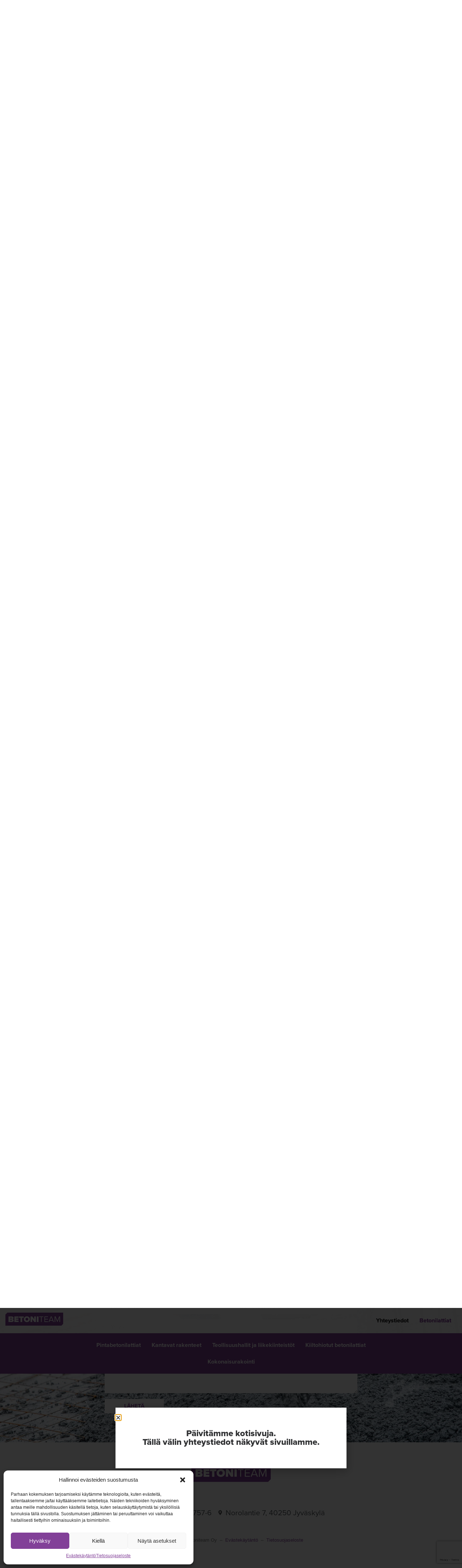

--- FILE ---
content_type: text/html; charset=utf-8
request_url: https://www.google.com/recaptcha/api2/anchor?ar=1&k=6LeR53waAAAAAOth_6va4rkSn0bsaHZliZu1Z4MU&co=aHR0cHM6Ly9iZXRvbml0ZWFtLmZpOjQ0Mw..&hl=en&type=v3&v=PoyoqOPhxBO7pBk68S4YbpHZ&size=invisible&badge=bottomright&sa=Form&anchor-ms=20000&execute-ms=30000&cb=vbub68lsjarp
body_size: 48766
content:
<!DOCTYPE HTML><html dir="ltr" lang="en"><head><meta http-equiv="Content-Type" content="text/html; charset=UTF-8">
<meta http-equiv="X-UA-Compatible" content="IE=edge">
<title>reCAPTCHA</title>
<style type="text/css">
/* cyrillic-ext */
@font-face {
  font-family: 'Roboto';
  font-style: normal;
  font-weight: 400;
  font-stretch: 100%;
  src: url(//fonts.gstatic.com/s/roboto/v48/KFO7CnqEu92Fr1ME7kSn66aGLdTylUAMa3GUBHMdazTgWw.woff2) format('woff2');
  unicode-range: U+0460-052F, U+1C80-1C8A, U+20B4, U+2DE0-2DFF, U+A640-A69F, U+FE2E-FE2F;
}
/* cyrillic */
@font-face {
  font-family: 'Roboto';
  font-style: normal;
  font-weight: 400;
  font-stretch: 100%;
  src: url(//fonts.gstatic.com/s/roboto/v48/KFO7CnqEu92Fr1ME7kSn66aGLdTylUAMa3iUBHMdazTgWw.woff2) format('woff2');
  unicode-range: U+0301, U+0400-045F, U+0490-0491, U+04B0-04B1, U+2116;
}
/* greek-ext */
@font-face {
  font-family: 'Roboto';
  font-style: normal;
  font-weight: 400;
  font-stretch: 100%;
  src: url(//fonts.gstatic.com/s/roboto/v48/KFO7CnqEu92Fr1ME7kSn66aGLdTylUAMa3CUBHMdazTgWw.woff2) format('woff2');
  unicode-range: U+1F00-1FFF;
}
/* greek */
@font-face {
  font-family: 'Roboto';
  font-style: normal;
  font-weight: 400;
  font-stretch: 100%;
  src: url(//fonts.gstatic.com/s/roboto/v48/KFO7CnqEu92Fr1ME7kSn66aGLdTylUAMa3-UBHMdazTgWw.woff2) format('woff2');
  unicode-range: U+0370-0377, U+037A-037F, U+0384-038A, U+038C, U+038E-03A1, U+03A3-03FF;
}
/* math */
@font-face {
  font-family: 'Roboto';
  font-style: normal;
  font-weight: 400;
  font-stretch: 100%;
  src: url(//fonts.gstatic.com/s/roboto/v48/KFO7CnqEu92Fr1ME7kSn66aGLdTylUAMawCUBHMdazTgWw.woff2) format('woff2');
  unicode-range: U+0302-0303, U+0305, U+0307-0308, U+0310, U+0312, U+0315, U+031A, U+0326-0327, U+032C, U+032F-0330, U+0332-0333, U+0338, U+033A, U+0346, U+034D, U+0391-03A1, U+03A3-03A9, U+03B1-03C9, U+03D1, U+03D5-03D6, U+03F0-03F1, U+03F4-03F5, U+2016-2017, U+2034-2038, U+203C, U+2040, U+2043, U+2047, U+2050, U+2057, U+205F, U+2070-2071, U+2074-208E, U+2090-209C, U+20D0-20DC, U+20E1, U+20E5-20EF, U+2100-2112, U+2114-2115, U+2117-2121, U+2123-214F, U+2190, U+2192, U+2194-21AE, U+21B0-21E5, U+21F1-21F2, U+21F4-2211, U+2213-2214, U+2216-22FF, U+2308-230B, U+2310, U+2319, U+231C-2321, U+2336-237A, U+237C, U+2395, U+239B-23B7, U+23D0, U+23DC-23E1, U+2474-2475, U+25AF, U+25B3, U+25B7, U+25BD, U+25C1, U+25CA, U+25CC, U+25FB, U+266D-266F, U+27C0-27FF, U+2900-2AFF, U+2B0E-2B11, U+2B30-2B4C, U+2BFE, U+3030, U+FF5B, U+FF5D, U+1D400-1D7FF, U+1EE00-1EEFF;
}
/* symbols */
@font-face {
  font-family: 'Roboto';
  font-style: normal;
  font-weight: 400;
  font-stretch: 100%;
  src: url(//fonts.gstatic.com/s/roboto/v48/KFO7CnqEu92Fr1ME7kSn66aGLdTylUAMaxKUBHMdazTgWw.woff2) format('woff2');
  unicode-range: U+0001-000C, U+000E-001F, U+007F-009F, U+20DD-20E0, U+20E2-20E4, U+2150-218F, U+2190, U+2192, U+2194-2199, U+21AF, U+21E6-21F0, U+21F3, U+2218-2219, U+2299, U+22C4-22C6, U+2300-243F, U+2440-244A, U+2460-24FF, U+25A0-27BF, U+2800-28FF, U+2921-2922, U+2981, U+29BF, U+29EB, U+2B00-2BFF, U+4DC0-4DFF, U+FFF9-FFFB, U+10140-1018E, U+10190-1019C, U+101A0, U+101D0-101FD, U+102E0-102FB, U+10E60-10E7E, U+1D2C0-1D2D3, U+1D2E0-1D37F, U+1F000-1F0FF, U+1F100-1F1AD, U+1F1E6-1F1FF, U+1F30D-1F30F, U+1F315, U+1F31C, U+1F31E, U+1F320-1F32C, U+1F336, U+1F378, U+1F37D, U+1F382, U+1F393-1F39F, U+1F3A7-1F3A8, U+1F3AC-1F3AF, U+1F3C2, U+1F3C4-1F3C6, U+1F3CA-1F3CE, U+1F3D4-1F3E0, U+1F3ED, U+1F3F1-1F3F3, U+1F3F5-1F3F7, U+1F408, U+1F415, U+1F41F, U+1F426, U+1F43F, U+1F441-1F442, U+1F444, U+1F446-1F449, U+1F44C-1F44E, U+1F453, U+1F46A, U+1F47D, U+1F4A3, U+1F4B0, U+1F4B3, U+1F4B9, U+1F4BB, U+1F4BF, U+1F4C8-1F4CB, U+1F4D6, U+1F4DA, U+1F4DF, U+1F4E3-1F4E6, U+1F4EA-1F4ED, U+1F4F7, U+1F4F9-1F4FB, U+1F4FD-1F4FE, U+1F503, U+1F507-1F50B, U+1F50D, U+1F512-1F513, U+1F53E-1F54A, U+1F54F-1F5FA, U+1F610, U+1F650-1F67F, U+1F687, U+1F68D, U+1F691, U+1F694, U+1F698, U+1F6AD, U+1F6B2, U+1F6B9-1F6BA, U+1F6BC, U+1F6C6-1F6CF, U+1F6D3-1F6D7, U+1F6E0-1F6EA, U+1F6F0-1F6F3, U+1F6F7-1F6FC, U+1F700-1F7FF, U+1F800-1F80B, U+1F810-1F847, U+1F850-1F859, U+1F860-1F887, U+1F890-1F8AD, U+1F8B0-1F8BB, U+1F8C0-1F8C1, U+1F900-1F90B, U+1F93B, U+1F946, U+1F984, U+1F996, U+1F9E9, U+1FA00-1FA6F, U+1FA70-1FA7C, U+1FA80-1FA89, U+1FA8F-1FAC6, U+1FACE-1FADC, U+1FADF-1FAE9, U+1FAF0-1FAF8, U+1FB00-1FBFF;
}
/* vietnamese */
@font-face {
  font-family: 'Roboto';
  font-style: normal;
  font-weight: 400;
  font-stretch: 100%;
  src: url(//fonts.gstatic.com/s/roboto/v48/KFO7CnqEu92Fr1ME7kSn66aGLdTylUAMa3OUBHMdazTgWw.woff2) format('woff2');
  unicode-range: U+0102-0103, U+0110-0111, U+0128-0129, U+0168-0169, U+01A0-01A1, U+01AF-01B0, U+0300-0301, U+0303-0304, U+0308-0309, U+0323, U+0329, U+1EA0-1EF9, U+20AB;
}
/* latin-ext */
@font-face {
  font-family: 'Roboto';
  font-style: normal;
  font-weight: 400;
  font-stretch: 100%;
  src: url(//fonts.gstatic.com/s/roboto/v48/KFO7CnqEu92Fr1ME7kSn66aGLdTylUAMa3KUBHMdazTgWw.woff2) format('woff2');
  unicode-range: U+0100-02BA, U+02BD-02C5, U+02C7-02CC, U+02CE-02D7, U+02DD-02FF, U+0304, U+0308, U+0329, U+1D00-1DBF, U+1E00-1E9F, U+1EF2-1EFF, U+2020, U+20A0-20AB, U+20AD-20C0, U+2113, U+2C60-2C7F, U+A720-A7FF;
}
/* latin */
@font-face {
  font-family: 'Roboto';
  font-style: normal;
  font-weight: 400;
  font-stretch: 100%;
  src: url(//fonts.gstatic.com/s/roboto/v48/KFO7CnqEu92Fr1ME7kSn66aGLdTylUAMa3yUBHMdazQ.woff2) format('woff2');
  unicode-range: U+0000-00FF, U+0131, U+0152-0153, U+02BB-02BC, U+02C6, U+02DA, U+02DC, U+0304, U+0308, U+0329, U+2000-206F, U+20AC, U+2122, U+2191, U+2193, U+2212, U+2215, U+FEFF, U+FFFD;
}
/* cyrillic-ext */
@font-face {
  font-family: 'Roboto';
  font-style: normal;
  font-weight: 500;
  font-stretch: 100%;
  src: url(//fonts.gstatic.com/s/roboto/v48/KFO7CnqEu92Fr1ME7kSn66aGLdTylUAMa3GUBHMdazTgWw.woff2) format('woff2');
  unicode-range: U+0460-052F, U+1C80-1C8A, U+20B4, U+2DE0-2DFF, U+A640-A69F, U+FE2E-FE2F;
}
/* cyrillic */
@font-face {
  font-family: 'Roboto';
  font-style: normal;
  font-weight: 500;
  font-stretch: 100%;
  src: url(//fonts.gstatic.com/s/roboto/v48/KFO7CnqEu92Fr1ME7kSn66aGLdTylUAMa3iUBHMdazTgWw.woff2) format('woff2');
  unicode-range: U+0301, U+0400-045F, U+0490-0491, U+04B0-04B1, U+2116;
}
/* greek-ext */
@font-face {
  font-family: 'Roboto';
  font-style: normal;
  font-weight: 500;
  font-stretch: 100%;
  src: url(//fonts.gstatic.com/s/roboto/v48/KFO7CnqEu92Fr1ME7kSn66aGLdTylUAMa3CUBHMdazTgWw.woff2) format('woff2');
  unicode-range: U+1F00-1FFF;
}
/* greek */
@font-face {
  font-family: 'Roboto';
  font-style: normal;
  font-weight: 500;
  font-stretch: 100%;
  src: url(//fonts.gstatic.com/s/roboto/v48/KFO7CnqEu92Fr1ME7kSn66aGLdTylUAMa3-UBHMdazTgWw.woff2) format('woff2');
  unicode-range: U+0370-0377, U+037A-037F, U+0384-038A, U+038C, U+038E-03A1, U+03A3-03FF;
}
/* math */
@font-face {
  font-family: 'Roboto';
  font-style: normal;
  font-weight: 500;
  font-stretch: 100%;
  src: url(//fonts.gstatic.com/s/roboto/v48/KFO7CnqEu92Fr1ME7kSn66aGLdTylUAMawCUBHMdazTgWw.woff2) format('woff2');
  unicode-range: U+0302-0303, U+0305, U+0307-0308, U+0310, U+0312, U+0315, U+031A, U+0326-0327, U+032C, U+032F-0330, U+0332-0333, U+0338, U+033A, U+0346, U+034D, U+0391-03A1, U+03A3-03A9, U+03B1-03C9, U+03D1, U+03D5-03D6, U+03F0-03F1, U+03F4-03F5, U+2016-2017, U+2034-2038, U+203C, U+2040, U+2043, U+2047, U+2050, U+2057, U+205F, U+2070-2071, U+2074-208E, U+2090-209C, U+20D0-20DC, U+20E1, U+20E5-20EF, U+2100-2112, U+2114-2115, U+2117-2121, U+2123-214F, U+2190, U+2192, U+2194-21AE, U+21B0-21E5, U+21F1-21F2, U+21F4-2211, U+2213-2214, U+2216-22FF, U+2308-230B, U+2310, U+2319, U+231C-2321, U+2336-237A, U+237C, U+2395, U+239B-23B7, U+23D0, U+23DC-23E1, U+2474-2475, U+25AF, U+25B3, U+25B7, U+25BD, U+25C1, U+25CA, U+25CC, U+25FB, U+266D-266F, U+27C0-27FF, U+2900-2AFF, U+2B0E-2B11, U+2B30-2B4C, U+2BFE, U+3030, U+FF5B, U+FF5D, U+1D400-1D7FF, U+1EE00-1EEFF;
}
/* symbols */
@font-face {
  font-family: 'Roboto';
  font-style: normal;
  font-weight: 500;
  font-stretch: 100%;
  src: url(//fonts.gstatic.com/s/roboto/v48/KFO7CnqEu92Fr1ME7kSn66aGLdTylUAMaxKUBHMdazTgWw.woff2) format('woff2');
  unicode-range: U+0001-000C, U+000E-001F, U+007F-009F, U+20DD-20E0, U+20E2-20E4, U+2150-218F, U+2190, U+2192, U+2194-2199, U+21AF, U+21E6-21F0, U+21F3, U+2218-2219, U+2299, U+22C4-22C6, U+2300-243F, U+2440-244A, U+2460-24FF, U+25A0-27BF, U+2800-28FF, U+2921-2922, U+2981, U+29BF, U+29EB, U+2B00-2BFF, U+4DC0-4DFF, U+FFF9-FFFB, U+10140-1018E, U+10190-1019C, U+101A0, U+101D0-101FD, U+102E0-102FB, U+10E60-10E7E, U+1D2C0-1D2D3, U+1D2E0-1D37F, U+1F000-1F0FF, U+1F100-1F1AD, U+1F1E6-1F1FF, U+1F30D-1F30F, U+1F315, U+1F31C, U+1F31E, U+1F320-1F32C, U+1F336, U+1F378, U+1F37D, U+1F382, U+1F393-1F39F, U+1F3A7-1F3A8, U+1F3AC-1F3AF, U+1F3C2, U+1F3C4-1F3C6, U+1F3CA-1F3CE, U+1F3D4-1F3E0, U+1F3ED, U+1F3F1-1F3F3, U+1F3F5-1F3F7, U+1F408, U+1F415, U+1F41F, U+1F426, U+1F43F, U+1F441-1F442, U+1F444, U+1F446-1F449, U+1F44C-1F44E, U+1F453, U+1F46A, U+1F47D, U+1F4A3, U+1F4B0, U+1F4B3, U+1F4B9, U+1F4BB, U+1F4BF, U+1F4C8-1F4CB, U+1F4D6, U+1F4DA, U+1F4DF, U+1F4E3-1F4E6, U+1F4EA-1F4ED, U+1F4F7, U+1F4F9-1F4FB, U+1F4FD-1F4FE, U+1F503, U+1F507-1F50B, U+1F50D, U+1F512-1F513, U+1F53E-1F54A, U+1F54F-1F5FA, U+1F610, U+1F650-1F67F, U+1F687, U+1F68D, U+1F691, U+1F694, U+1F698, U+1F6AD, U+1F6B2, U+1F6B9-1F6BA, U+1F6BC, U+1F6C6-1F6CF, U+1F6D3-1F6D7, U+1F6E0-1F6EA, U+1F6F0-1F6F3, U+1F6F7-1F6FC, U+1F700-1F7FF, U+1F800-1F80B, U+1F810-1F847, U+1F850-1F859, U+1F860-1F887, U+1F890-1F8AD, U+1F8B0-1F8BB, U+1F8C0-1F8C1, U+1F900-1F90B, U+1F93B, U+1F946, U+1F984, U+1F996, U+1F9E9, U+1FA00-1FA6F, U+1FA70-1FA7C, U+1FA80-1FA89, U+1FA8F-1FAC6, U+1FACE-1FADC, U+1FADF-1FAE9, U+1FAF0-1FAF8, U+1FB00-1FBFF;
}
/* vietnamese */
@font-face {
  font-family: 'Roboto';
  font-style: normal;
  font-weight: 500;
  font-stretch: 100%;
  src: url(//fonts.gstatic.com/s/roboto/v48/KFO7CnqEu92Fr1ME7kSn66aGLdTylUAMa3OUBHMdazTgWw.woff2) format('woff2');
  unicode-range: U+0102-0103, U+0110-0111, U+0128-0129, U+0168-0169, U+01A0-01A1, U+01AF-01B0, U+0300-0301, U+0303-0304, U+0308-0309, U+0323, U+0329, U+1EA0-1EF9, U+20AB;
}
/* latin-ext */
@font-face {
  font-family: 'Roboto';
  font-style: normal;
  font-weight: 500;
  font-stretch: 100%;
  src: url(//fonts.gstatic.com/s/roboto/v48/KFO7CnqEu92Fr1ME7kSn66aGLdTylUAMa3KUBHMdazTgWw.woff2) format('woff2');
  unicode-range: U+0100-02BA, U+02BD-02C5, U+02C7-02CC, U+02CE-02D7, U+02DD-02FF, U+0304, U+0308, U+0329, U+1D00-1DBF, U+1E00-1E9F, U+1EF2-1EFF, U+2020, U+20A0-20AB, U+20AD-20C0, U+2113, U+2C60-2C7F, U+A720-A7FF;
}
/* latin */
@font-face {
  font-family: 'Roboto';
  font-style: normal;
  font-weight: 500;
  font-stretch: 100%;
  src: url(//fonts.gstatic.com/s/roboto/v48/KFO7CnqEu92Fr1ME7kSn66aGLdTylUAMa3yUBHMdazQ.woff2) format('woff2');
  unicode-range: U+0000-00FF, U+0131, U+0152-0153, U+02BB-02BC, U+02C6, U+02DA, U+02DC, U+0304, U+0308, U+0329, U+2000-206F, U+20AC, U+2122, U+2191, U+2193, U+2212, U+2215, U+FEFF, U+FFFD;
}
/* cyrillic-ext */
@font-face {
  font-family: 'Roboto';
  font-style: normal;
  font-weight: 900;
  font-stretch: 100%;
  src: url(//fonts.gstatic.com/s/roboto/v48/KFO7CnqEu92Fr1ME7kSn66aGLdTylUAMa3GUBHMdazTgWw.woff2) format('woff2');
  unicode-range: U+0460-052F, U+1C80-1C8A, U+20B4, U+2DE0-2DFF, U+A640-A69F, U+FE2E-FE2F;
}
/* cyrillic */
@font-face {
  font-family: 'Roboto';
  font-style: normal;
  font-weight: 900;
  font-stretch: 100%;
  src: url(//fonts.gstatic.com/s/roboto/v48/KFO7CnqEu92Fr1ME7kSn66aGLdTylUAMa3iUBHMdazTgWw.woff2) format('woff2');
  unicode-range: U+0301, U+0400-045F, U+0490-0491, U+04B0-04B1, U+2116;
}
/* greek-ext */
@font-face {
  font-family: 'Roboto';
  font-style: normal;
  font-weight: 900;
  font-stretch: 100%;
  src: url(//fonts.gstatic.com/s/roboto/v48/KFO7CnqEu92Fr1ME7kSn66aGLdTylUAMa3CUBHMdazTgWw.woff2) format('woff2');
  unicode-range: U+1F00-1FFF;
}
/* greek */
@font-face {
  font-family: 'Roboto';
  font-style: normal;
  font-weight: 900;
  font-stretch: 100%;
  src: url(//fonts.gstatic.com/s/roboto/v48/KFO7CnqEu92Fr1ME7kSn66aGLdTylUAMa3-UBHMdazTgWw.woff2) format('woff2');
  unicode-range: U+0370-0377, U+037A-037F, U+0384-038A, U+038C, U+038E-03A1, U+03A3-03FF;
}
/* math */
@font-face {
  font-family: 'Roboto';
  font-style: normal;
  font-weight: 900;
  font-stretch: 100%;
  src: url(//fonts.gstatic.com/s/roboto/v48/KFO7CnqEu92Fr1ME7kSn66aGLdTylUAMawCUBHMdazTgWw.woff2) format('woff2');
  unicode-range: U+0302-0303, U+0305, U+0307-0308, U+0310, U+0312, U+0315, U+031A, U+0326-0327, U+032C, U+032F-0330, U+0332-0333, U+0338, U+033A, U+0346, U+034D, U+0391-03A1, U+03A3-03A9, U+03B1-03C9, U+03D1, U+03D5-03D6, U+03F0-03F1, U+03F4-03F5, U+2016-2017, U+2034-2038, U+203C, U+2040, U+2043, U+2047, U+2050, U+2057, U+205F, U+2070-2071, U+2074-208E, U+2090-209C, U+20D0-20DC, U+20E1, U+20E5-20EF, U+2100-2112, U+2114-2115, U+2117-2121, U+2123-214F, U+2190, U+2192, U+2194-21AE, U+21B0-21E5, U+21F1-21F2, U+21F4-2211, U+2213-2214, U+2216-22FF, U+2308-230B, U+2310, U+2319, U+231C-2321, U+2336-237A, U+237C, U+2395, U+239B-23B7, U+23D0, U+23DC-23E1, U+2474-2475, U+25AF, U+25B3, U+25B7, U+25BD, U+25C1, U+25CA, U+25CC, U+25FB, U+266D-266F, U+27C0-27FF, U+2900-2AFF, U+2B0E-2B11, U+2B30-2B4C, U+2BFE, U+3030, U+FF5B, U+FF5D, U+1D400-1D7FF, U+1EE00-1EEFF;
}
/* symbols */
@font-face {
  font-family: 'Roboto';
  font-style: normal;
  font-weight: 900;
  font-stretch: 100%;
  src: url(//fonts.gstatic.com/s/roboto/v48/KFO7CnqEu92Fr1ME7kSn66aGLdTylUAMaxKUBHMdazTgWw.woff2) format('woff2');
  unicode-range: U+0001-000C, U+000E-001F, U+007F-009F, U+20DD-20E0, U+20E2-20E4, U+2150-218F, U+2190, U+2192, U+2194-2199, U+21AF, U+21E6-21F0, U+21F3, U+2218-2219, U+2299, U+22C4-22C6, U+2300-243F, U+2440-244A, U+2460-24FF, U+25A0-27BF, U+2800-28FF, U+2921-2922, U+2981, U+29BF, U+29EB, U+2B00-2BFF, U+4DC0-4DFF, U+FFF9-FFFB, U+10140-1018E, U+10190-1019C, U+101A0, U+101D0-101FD, U+102E0-102FB, U+10E60-10E7E, U+1D2C0-1D2D3, U+1D2E0-1D37F, U+1F000-1F0FF, U+1F100-1F1AD, U+1F1E6-1F1FF, U+1F30D-1F30F, U+1F315, U+1F31C, U+1F31E, U+1F320-1F32C, U+1F336, U+1F378, U+1F37D, U+1F382, U+1F393-1F39F, U+1F3A7-1F3A8, U+1F3AC-1F3AF, U+1F3C2, U+1F3C4-1F3C6, U+1F3CA-1F3CE, U+1F3D4-1F3E0, U+1F3ED, U+1F3F1-1F3F3, U+1F3F5-1F3F7, U+1F408, U+1F415, U+1F41F, U+1F426, U+1F43F, U+1F441-1F442, U+1F444, U+1F446-1F449, U+1F44C-1F44E, U+1F453, U+1F46A, U+1F47D, U+1F4A3, U+1F4B0, U+1F4B3, U+1F4B9, U+1F4BB, U+1F4BF, U+1F4C8-1F4CB, U+1F4D6, U+1F4DA, U+1F4DF, U+1F4E3-1F4E6, U+1F4EA-1F4ED, U+1F4F7, U+1F4F9-1F4FB, U+1F4FD-1F4FE, U+1F503, U+1F507-1F50B, U+1F50D, U+1F512-1F513, U+1F53E-1F54A, U+1F54F-1F5FA, U+1F610, U+1F650-1F67F, U+1F687, U+1F68D, U+1F691, U+1F694, U+1F698, U+1F6AD, U+1F6B2, U+1F6B9-1F6BA, U+1F6BC, U+1F6C6-1F6CF, U+1F6D3-1F6D7, U+1F6E0-1F6EA, U+1F6F0-1F6F3, U+1F6F7-1F6FC, U+1F700-1F7FF, U+1F800-1F80B, U+1F810-1F847, U+1F850-1F859, U+1F860-1F887, U+1F890-1F8AD, U+1F8B0-1F8BB, U+1F8C0-1F8C1, U+1F900-1F90B, U+1F93B, U+1F946, U+1F984, U+1F996, U+1F9E9, U+1FA00-1FA6F, U+1FA70-1FA7C, U+1FA80-1FA89, U+1FA8F-1FAC6, U+1FACE-1FADC, U+1FADF-1FAE9, U+1FAF0-1FAF8, U+1FB00-1FBFF;
}
/* vietnamese */
@font-face {
  font-family: 'Roboto';
  font-style: normal;
  font-weight: 900;
  font-stretch: 100%;
  src: url(//fonts.gstatic.com/s/roboto/v48/KFO7CnqEu92Fr1ME7kSn66aGLdTylUAMa3OUBHMdazTgWw.woff2) format('woff2');
  unicode-range: U+0102-0103, U+0110-0111, U+0128-0129, U+0168-0169, U+01A0-01A1, U+01AF-01B0, U+0300-0301, U+0303-0304, U+0308-0309, U+0323, U+0329, U+1EA0-1EF9, U+20AB;
}
/* latin-ext */
@font-face {
  font-family: 'Roboto';
  font-style: normal;
  font-weight: 900;
  font-stretch: 100%;
  src: url(//fonts.gstatic.com/s/roboto/v48/KFO7CnqEu92Fr1ME7kSn66aGLdTylUAMa3KUBHMdazTgWw.woff2) format('woff2');
  unicode-range: U+0100-02BA, U+02BD-02C5, U+02C7-02CC, U+02CE-02D7, U+02DD-02FF, U+0304, U+0308, U+0329, U+1D00-1DBF, U+1E00-1E9F, U+1EF2-1EFF, U+2020, U+20A0-20AB, U+20AD-20C0, U+2113, U+2C60-2C7F, U+A720-A7FF;
}
/* latin */
@font-face {
  font-family: 'Roboto';
  font-style: normal;
  font-weight: 900;
  font-stretch: 100%;
  src: url(//fonts.gstatic.com/s/roboto/v48/KFO7CnqEu92Fr1ME7kSn66aGLdTylUAMa3yUBHMdazQ.woff2) format('woff2');
  unicode-range: U+0000-00FF, U+0131, U+0152-0153, U+02BB-02BC, U+02C6, U+02DA, U+02DC, U+0304, U+0308, U+0329, U+2000-206F, U+20AC, U+2122, U+2191, U+2193, U+2212, U+2215, U+FEFF, U+FFFD;
}

</style>
<link rel="stylesheet" type="text/css" href="https://www.gstatic.com/recaptcha/releases/PoyoqOPhxBO7pBk68S4YbpHZ/styles__ltr.css">
<script nonce="HUdKYbfBwhte62x76c7qnw" type="text/javascript">window['__recaptcha_api'] = 'https://www.google.com/recaptcha/api2/';</script>
<script type="text/javascript" src="https://www.gstatic.com/recaptcha/releases/PoyoqOPhxBO7pBk68S4YbpHZ/recaptcha__en.js" nonce="HUdKYbfBwhte62x76c7qnw">
      
    </script></head>
<body><div id="rc-anchor-alert" class="rc-anchor-alert"></div>
<input type="hidden" id="recaptcha-token" value="[base64]">
<script type="text/javascript" nonce="HUdKYbfBwhte62x76c7qnw">
      recaptcha.anchor.Main.init("[\x22ainput\x22,[\x22bgdata\x22,\x22\x22,\[base64]/[base64]/[base64]/[base64]/[base64]/[base64]/KGcoTywyNTMsTy5PKSxVRyhPLEMpKTpnKE8sMjUzLEMpLE8pKSxsKSksTykpfSxieT1mdW5jdGlvbihDLE8sdSxsKXtmb3IobD0odT1SKEMpLDApO08+MDtPLS0pbD1sPDw4fFooQyk7ZyhDLHUsbCl9LFVHPWZ1bmN0aW9uKEMsTyl7Qy5pLmxlbmd0aD4xMDQ/[base64]/[base64]/[base64]/[base64]/[base64]/[base64]/[base64]\\u003d\x22,\[base64]\x22,\[base64]/w57Dl8KPw47Ci8OSK8KYRRrCtFDDhcORwojCp8O1w7PCoMKXA8O2w4M3XmtFNVDDkMO5KcOAwrpYw6YKw6jDjMKOw6ctwp7DmcKVaMOuw4Bhw409C8Owbg7Cu3/Ck29Xw6TCmsKDDCvCrmsJPl/[base64]/[base64]/wr3Dt8OkKMK3w6vCosKZw4Z8QnFRwqbCjybCu8KYwrLCr8KFJsOOwqXCkyFqw5DCkVIAwpfCq3QxwqEOwrnDhnEIwosnw43CtcOTZTHDo1DCnSHCpwMEw7LDr1nDvhTDkm3Cp8K9w7DCs0YbU8OFwo/[base64]/[base64]/FsK0BcOLSwpOwrTDhQ7DocO+HsK0wr7CvcOHwphlw6PCnkDCusOEw5TCs0nDvsKNwoNLw4rDj0oFwrxINkzDi8KuwpXCvwE5U8OfbcKqATN8D2zDq8Klw7PChsK4wpJ+wqfDo8O4dmkowqjCv0/Cg8KDwqV2TcK/wrHDm8KbBy/DhcKhTVTCrzU9wpfDtQEDw75KwqI/w6QUw7zDt8O9McKLw4V5Qj5lVsOaw5NMwqBLJD9PWhPDumTCnlklw6jDqQRFLWMhw5BJw7zDosOkD8KVwoLCu8K3M8ONAcOSwqc0wqHCqWViwqxnwqxnPMODw6TCj8OlPwfCgMKUwrsbI8OPwo7CvsKpWMO2woJdRwrCln8ow5/CpSvDlsOHNsOOM0JPw67CshULwpswY8KGCGHDkcO2w5UTwoXCscKieMO9w6wUFcKePMKsw4AQw4d/wr3CrsOgw7sAw6vCq8KiwrzDgsKDHcOkw6kJElpNVMK/fnjCrkDCtjPDlMKlRl4pwr1Qw7UUwq7CkCpdw47CpcKHwrMvOsOpwr/[base64]/[base64]/Du8OSH8OUVcOsY8OFKR/DkW0wP8KRRsO7wrTDnXp/[base64]/CoGs9w54ZbSUzw5/CnEAZF2cLw6fDjlUXRVrDvcO4UhPDhcO3woU+w5cWTsKgcWdnXcOLHHkgw4RQwoEGw4/DoMOBwpooFyVhwpZjOcOqwrPCmH9CeB5Sw4w2FHjCmMKawphYwoRdwoHDscKWw4I/wrJtwoTDsMKMw5HDrE/DocKLezJ3JmVqwpR0w6poQ8Ohw4/DoHtbFDzDlsK3wrhrw7YMXcK0w41BVlzCvV5zwq0twrDCnA/[base64]/[base64]/Dp2/CpjRiwp07w4rCjwfCoMOjw4ITHzIwD8ONw6PDrFZxw4HCl8KeVRXDrsKpH8OMwocLwo7CpkoGVx0EDm/CvBtyLMOpwq0owrV9wqw0w7HCgsOkw4ZqTWUVGsO+w71PdcKMIcOADyvDo0UFwo/ChFjDhMK+dWHDucOUwofCi0B7wrrChcKHX8OQwojDlG1bCiXCvMKJw6TChsOwEjVVIzYaccK1wpzDtcKiw5rCs0XDpg3DpsKRw4DDp3R3WsO2T8Onck1zTcOmw6IawrYICFnDnMOFVB5QMsK0wpzCmwB9w5FLCHMfF03ClEjDlMKnwozDj8OFEC/DrsKLw4jDmMKaHjFiDR3CrsOHQUDCr0EzwqFfw7ZXCirDs8Oiw60NKUNbLsKfw7J/CcKuw7x/CnhbU3HDgmcIBsOwwolEw5HCp3XCpsKHwpdRdMKjfVpfKRQEwpjDpcKVdsKbw4rDpBNNUHLCp0sAw5VMw4nCin1idQ1Lwq/DtScAU0c7E8OfGMO4w5sVw5fDm0LDnGhPw5fDpW40wo/CqDoZd8O1w6New5LDrcOOw4HChMKgHsOYw6vDsVUvw55Iw5BMHMKjP8KBwrgZYMOOwpgTw4ocYMOuw50hBR/DvMOUwo0Cw6Y4X8Oje8KLwpbChMObGiBTXwnCjy7CnzHDusKFUMODwrrCkcOTRwo7HwDDjFoIDhokM8KYw50twrQ8bjcfOMOpwoo5QsKhwop3TsK7w5UDw7DCqw/DphsAFcKowqTChcKSw7bDhMOZw6bDs8K6w57Dm8K6w4hUw6YpFMKKTsKtw5Rhw4DCuAVbAx8Xb8OYAThQTcKCLAbDiT1iSnsAwoPCksKkw5LDrcKtN8OMIcKnQVUfw7hwwpHDmlQsQsOZdgTDqmrCm8K2EkbCnsKiKMO/fS1HH8KrAcO8IWTDtjF7wr8dwqMhY8OEw6XCncOZwqTCncOLw5wrwp5Iw7vChUTCvcOLw4nCjDDCssOOwrISdsKBBmzCvMORH8Osa8KgwqHCrQPCgsKXQsKvL10Aw4XDrsKcw7AYPcKRw5fCmzXDlcKMJMK6w6Fww7nCkMORw7/Cqz83wpE/w7PDucO5I8KJw7LCvcKQRcOfNQdJw6hcwrdewr/DljHCtMOHKHc4w5jDgsK4dRwbw5LCqMO5w5wAw5nDo8KFw4nCgmQ5V3DCmBlTwqzDhcO7PBHCtMOIbsKoEsO+w6vDtRFywq3CnE00M3TDjcO1V2tdcRp4wodDw71ZJsKQeMKWaCEgPTTDqsOMWhgwwpMtw5dpD8OHbgApwr3Dsn9Fw4/CnCFcwrnCocKlUiFkSlEkLS4hwqLDj8Oww6d/[base64]/DnsKww57Djkk/NMKEHcKrwqEPw41vNsKxFnHDiDIJUsOOw4t7wogcQWVDwpMIMVDCrSjDu8Kbw5tIIsK8dEPDh8K9w6bClT7Cn8Ksw7bCpsONRcOTc2PCu8O8w6HCigoXOn7DvnTDpgDDvMK5VkB2Q8KnHcOXK0MoKRkRw5xzSQ/CqWpQFyNDIsOgbCTClMOLwpjDjjIBM8OdVATDvRvDhcKofWhDwpZSN2fDql8Aw6nCgxrCicOTayHCpMOdw50mNcOZPsORSEfCpTsowqTDigrCosKjwqzDq8KmOkx6wp5Ww6sMJcKHUMOiwqDCil5uw5zDghpNw7vDuUrCoVk/[base64]/DicKHw6MFw5cgVFNYw6NhEG1ubsOIw5Ijw5NGw4Zzwr/Dj8Kzw73DgQPDuAvDhsKtb2l9ZkLCmsKWwo/CuVTCrDFpJw3Dq8KrHMKtw51sX8Ocw7rDr8KhDcKuUcOFwrwCw5tAw6VkwpfCoA/[base64]/[base64]/DiMK6wrXCmsOoJcKNY8KfLGnDglXCvsOFw4jDq8KgfSnCgsO3asOkworCsxrDisKTEcKQABIuMS4NVMKaw7DChA7CocKDVMOvwp3CjxnDg8O0wpA7woV1w48WI8KvFSPDtcKdw5jCj8Ofw64xw7QiJxLCqXg7ecOBw6/CuybDu8Kbf8O8QcOSw5xkw43CggfDjnBJE8O2QcOFEkJxGsOvYMO5wpwfGcOTVmTDn8Kdw4PDo8Kma2TDgFQOSMKYcVnDnsOUw7ACw7VGDjIaGsKpJMKww77CgMOBw6/DjcOXw5DCjFrDrMK/[base64]/Cjl5kw7DCmsKFSsK/GMKcworDu8OmKMOZeipaZATCs0dzw4IFw5vDmHnCuWjDq8O+woPCvzbDt8OyHyfDtChTw7EuNMOLeUTDjXTCkVhBNMONDATCjhBLw43ChVotw5zCpRTDpFt2wqJUcAY8wqYZwqcnHC7DtiFXUMO1w6ogwrzDi8KvCMO8TMKDw6rDi8OaekQww7/DkcKAw55xw6zCgyHCj8O6w71BwpICw7/CssOQwrcaEQbCuAoOwo81w5DDv8O9wpc0KGdpw5Rsw7HCuxPCusO/[base64]/DvmnDhMOHOMOgVsO2w55nBcKYRcKgw78vwofDjztmwrctEcOewrjDvcOdXMO4WcO0fQzChsOOS8OFwphKw71pFGQ0XMKywrbChGjDgmPDi2jDr8O4wq0uw7Jxwp3DtHN1ElZsw7lBQQ7Chi0lZQDCqRnClGpjGgZaLGnCl8OAesOfaMOtw6/CmB7DocKIPsKaw61QWcOCQU7CpcKNOn4/CsOFFlHDjsOTdQfCosKiw5/DhcOnAcKLPsKnK196NA3DlMOvFjXCjsKRw43Cr8OaeSLCjSkWI8KNGF7Cm8Oqw6siDcKhw6gzK8KhQMK5w73DusKnwqbDssO/[base64]/PMKxw4AMw6IAw4LDk8KXwo1iFsKNw7jDlRNVSsOQw5dnwo8pw7tBw75JE8KGGMKsWsORcB15SgNhITvDuwrDhsKnD8OCwrJKTCs8BMKDwrTDuy/DoHVSHsK+w6vDgMKBw7bDkMOYIcOuw7fCsBTCgMOmw7XDuHgjecOfwppgw4U7wr9fw6YIwqh6w55QFVw+KcKgRcK0w5dgXMKrwpzDsMOCw4vDucKAE8KrPyfDp8KeWzJeMMOdZzvDqsKhQ8OWEA9bCMOUDHAIwrrDrgAnWsK4w4cvw77CrMKAwoDCrsKWw6/DpAPCvFzClsKxBw0ZQjV8wp/[base64]/[base64]/ComrCrQBgw5nDgjHDgsK9w4EaS8OvwpXDhH7Dk3rDucK5wpgIXF8Qw4sIw7BPe8OOL8OswpDChCzCtGPCk8KhS35ud8K3wqnCpcO7wo3Cv8KvIW8nRQTClRDDosKnHFQxZcKJW8O8w5rCgMO+bcKFw7QrQ8KJw6dnLcOUw7fDpSxUw7HCqcK3Y8O/w7Uywq12w7nCi8OIb8K1wqxcw5/DlMOtB3bDpEQvw7/DjsO6GSfDmCbDu8KlZsOVf1fDhMKmNMOHPiNNw7IyAsO6fV8Kw5wIajgHwpsIwrVgMsKlOcOiw6ZBfnjDtn/CvgI6wqfDqsKuwqNxf8KSwonDmwLDrQvDnnhdHMKSw7fCuAHCgcOCDcKcF8KAw5kGwr8QA2VcPErDosOQEzbCnsOpwrfCgMOPHGsrQ8Kxw59YwqrCtHMGQQ9tw6cyw6MzempKKcKgw6FnZSPCvwLCrnkCwrfDvsKpwrwxw5nCmRRQwp7Du8KGRcOxEUE0UVgZw5fDtA/DhXBXUFTDk8OLUcKMw5oWw5l+IcKRw6PDsQvDihJIw7MKccOtfsKow5rCk3gUwqc/VwHDnMKyw5LDk0LCtMOHwrZMw7E8LEnChkMGcgzCkH/CqcKzFsORN8KbwoPCp8O7wqpTPMOYw4N3YUrDoMKnORbCgCBAKmDDi8OQw5TDisOywrhkwrzCicKHw6ABw5V4w4Ykw7vChwpww6MSwrEBw7scfMOvU8KPcMKOw4wWMcKdwpVzesOOw70Jwq1JwoUaw6PClMO/NMOhwrPCghUPw71nw6cDWCpyw7nDg8KUwrvDvwXCqcKuI8KEw6U7KMODwphpW0TCqsOrwpvCqDDChsKfPMKkw67DpFrCscKjwrs9wrvCjyJfG1EjS8OswpMfwoLCnMK2W8O5wqrChMOgwrLCvsOEdgYkYcOPDsKga10dEGrChBZ8wpY/bFLDrMKGFsObZcKEwrUkwpjCshp9w4HDkMK2ZsK6dzDDssK2w6JhVTjCgsKqeGxhwrECXcOpw4IXw4PCrTzCjyvCpBfDscOUI8KlwpHCtibDqMKjwpnDpXZXHMK2J8Klw4fDsW3DkcKaZMOfw7XDlsKkZnVzworCrFvCqA/DrExeXsOnWyl9N8KawoDCvsOiQWrCvxzDuAHCh8Kcw4VTwrk9d8Ocw5vDvsO/w5w4wqZLPcONNGx+wrALUm7DhcOaeMK/w5vDlEYqHELDpE/DqcKKw7LClcOlwo3DuA4Ow4PDp27CqcOwwqk4w7vCihlICcOcAsK4wrrCksK6IlDDr09VwpfCnsOCwokGw5nCiHDCksK1X3BGJwMhKxcCV8OlwovCiHlFNcOaw4gyXMKsb1DCjMO3woHCncKWwqFHG3Q7DmwRfBZwUMOBw7AjFi3CjsOZLcOSw4kUWU/[base64]/[base64]/CgyjCrMK7TD7Ctm9pKsOKwobDm8OnK8O2wpzCrxpCwpVWwptRCCvCtMOvDsKrwpFRY3tCbmh9ecKSW3p9anzDpAdOQQogw5LDrhzChMKYwo/DrMOsw7deERvCp8OBw5kxe2DDtsKCBUpWwqA1J1dNMsOfw67DmcKxw4V2w5slbDLCuGEPKsKew40HOMKwwqVDwp15aMONwrcxH1xmw5loNcO/w5Z4w4zCrsKWG3jCrMKifD8dw5s0w4NBeSPDr8OwEljCqgA0DG84Ri4Fw5M2RCLDvhzDtMKtUR5pCsOtGcKPwr9iXQbDli/[base64]/CpBtkw67DosOZw4JBZ13DgcKHcsK/[base64]/Drioww4LCvUIVHG7CiTgdfErDtBccw6DCtsOCMcOSwpDCkMK8M8K8fMKyw6VmwpFDwqfChRjCjikKwpTCvBNEwqrCkzDDgcO0FcO4ZDNMPsOiBBsswpvCsMOyw55aA8KGHHDCjhPDmDnCgMK9PiR2LsOWw6PCjT/CvsOTw6vDt2BVTUvCsMKkw7bDisO2w4fDuzMcw5PDtcOiwqxKwqU6w44UKG0Iw6zDtcKjPirCgMO6XhPDjU/[base64]/[base64]/DscK1X0MYwp3DtkYmw4jCk1hbfUTDnMOLwqQqw4jClMKMw4t6w5MwXcKKw5PCkHzDh8Okwp7CmsKqwohNwpdRICPCg0pXwqRMw79VKz7DhQYdC8OSYDQlCAfChMKtw6bDp1XCtcOFw7tnG8K3B8KlwqcXw6/[base64]/CuXgCwrbCvzp9WcOpXcO9w4hMwqhXRQcVwq/CggHCgcKXKDUIYj0nOSXChMO/SiTDtWvCg1keQcOxw5nCp8KbATxOwoYUw6XCiWo5O2LCqw49wq9zwr0jVEInOcOcwoLCi8KuwpdWw5TDqsKwKA/Du8ONwoxHwr7CnT/[base64]/CucKAwpHDiXc5wqxywpHDjMObwq5zwo/Cu8KFVcKxAMKEMMKEaFnDgVx1wqrDlmNpdSHCpsKseklTGMOjFsKxw7VNSCjDtsKgIsOxShvDt23Ch8OKw5TClnZfwoJ/wqxww5HCuzTCkMObRDABwqwYwofDnsKWwrDCl8K8wrF1wrbDgsKow6XDtsKFwoPDjiTCj3BuJGg+wqnDlcO0w4gSaHQQQT/DuCBHM8Kfwodhw5HDosKVwrTDrMO4w4xAw6sRLcKmwpZDw5keEMOhwpHChVvCncO3w7/Dk8OsJsKgScOIwr5nI8O/XcOVDiXCgcK6w5jDpTfCqcK1wqgXwrnCpcKjwoXCsilCwqPDhcKYGcOWWcOBGsOYE8O2w4pXwoDCt8ORw4HCv8Kew6LDg8Oqb8Kow4olw49dGcKTw7A0wrrDkBgjT1Auw4Rew7lQHAQqYcOCwqjDkMKQwq/DnHPDml0cd8OoccOTX8O8w73CrcO1aD3DkUdUPRLDncOiLsO+PD8oUcO/B3TDisOGGcKUwqPCs8OiGcKtw4DDh1TDogbCt3XCpsO8w6/DsMKUJHU0IHRQM03ClMOcw5nClMKSwoLDqcOKHcKvBxsxCCgywrofVcO9LRPDq8KXwqYrw6HCkAMEwo/CmcOswrLClgHCjMOjw7HDocKuwqdOwpk7aMObwpHDk8KeBMOgK8KowpDCv8O4ZljCpyrDr3bCnMOKw49RL2hgD8ODwow0MMKcwpzDgsOgcW/Cp8O7VsKSwr/CnMKUEcK7MzJfRArCj8K0Y8K1NB9Rw4vCmnoSIsObSxITwoTDr8OqZ0fCgcKLw7RjF8KTTMOZw5V+wq9LPsOxwpwGbxtCbF4vTFvDkMKeCMK8bHjDpMO3ccKHYCNewpTCosOjb8OkVjXDtcO7w640LMK5w5h/wp0rQQwwBcK7AxvDvyzCvsKGGsKqOHTCpsO6wqw+wrAJworCqsOGwoPDoC0Mw503w7Q5UMKGW8KaaQpXFsKmw6PDnntpSVTDn8OGSTVVBsKSdA8XwrgFC1LDt8OUcsK/AHrDgFDCrA0tGcO8w4BadTpUMH7CocK6FnXCocKLwp15esO8wr/CrsOKFsOSXcK6wqLCgcKxwqnDrxdqw4rCtMKKdcK9XcKxdMKvOGfCiGXDtcOHTcOPBSEIwoF9woLCgEnDv2tPBsKpM2bCqno6wo4DIEfDvyDCg0XCrWPDnsKGw5rDmsOqw4rCijzDiX/DqMKJwrAeGsKaw54rw4/ClENXwqxvAhDDnH/DnsKVwo0wE3rCgDrDnMKGZVbDvHA8DVg+wq8iDcKEw4HCncOkJsKmRSFWQzk4woRow5XCvMOBKhw3RMK6w4lOw41gBDY7FVjCrMKKVldMKSDDoMK0w5vDu3fDu8OMYiYYH1DDu8KgGBPCvMO4w4XDtwXDqAsLcMKyw4NQw4nDuX4pwo/DhXBFKcOmwockw5lXw412FsKETcK9BMOyY8K9wpkAwpoPw5IJU8OdE8O6LcOXw6LDiMKmw5nDtkNcw7PDqhoUXsO+CsK9fcKmRsOgMjR2fsKVw4zDjcOGwpDCnsKee3NIacKuYH1Rwo3DhcKuwrLCosO4B8OINSR3Vy85Vjh5X8OuE8Kkwp/[base64]/CilvCu2LClXgvEMKSUMK4wqfDmsK3wqHDsh7CgGHCv0rCvsKdw7cYPjXDmzjCnjfCmcKNPsOcw7NgwqMDYMKYI016w5BoDltVwqvDnsO7CcOTNwzDq0nCosOMwq3DjxFOwp/CrHfDv0IyBQDDkk8EXh7DqsOKDsOGwoA2w7IZw7UdT25HNEjDksKJw6HDoz8Bw7bCqmLDkhfDkMO/[base64]/TMKOw4FUw4suRSoRTMOpwovDrQENHMKEw5jCjcKfw7jDrnpvw6nCsxQQwqY4w6oFw7/DoMKow60PZMK2YGIXaUTCqjF1wpBDJkA3w5nCksOUwo3Cj0cJwo/ChMOSAXrCgsOCw4vCucOhwovCrSnCoMK5d8KwFcKBwo/CtsOjw6XClMKvw6fCicKWwp9lcz8dwoPDuGrCowJnLcKXccO7woLDisOAwpIEw4HClcKTwoRYRwV3JxB+wodLw7jChcOLSMKKPy3DjsKpw4LCg8OWfcKhX8OcKsKEUcKKXSHDvS3CpAvDsnPCksOaNhDDrW3DlcK4w5Yrwq/[base64]/Cs0XCv8KswpHCjMKbNRTClMOfJA8fwrUiMDt2wqAcS2XDnhnDrTgMGMOXRcKNw73DkVzDr8OZw5LDjgbCsX/[base64]/wqTDjMO7d8KGalzDpTQBwqgsUcKww5/DhcKSwohwwo5aG3vDqX/CmnnDjmjCkV1EwoERXhQVN3dIw6kOfsKmwozDrQfCm8OXEyDDqHjCqSXCsXt6SUMQbzYLw65QAcKULsO/w5x5KnbDqcO1w7zDi1/[base64]/CtxVNwoVOw5/[base64]/CmBl+w78iw6t6w5s7dTvCgBjDusOew5DCgcOuw4LChUfCnMOcwrJGw55Jw483VcKeZsKeWcKfKzjCqMKRwo3DliPCsMO4wp8uw57DtWnCgcOLw7/DtcKBwrrDgcOHR8K/KsODW3oww5giw7VvF3/Ct1fDgkPDucOjw7wmcsOqW0I3wpRLJ8KSQ1IEw4fDmsKIw6fCgMOPw5UBE8K6wqTDiwXCk8OKAcOwbBXCg8OmLGbCh8Khwrx5woDClcOMw4M2OiTDjsKnTzgFw7PCkhVZw7LDkx1+anAmw4NrwpliUcOXIF/ChlfDssOZwpbCowFIw7LCmcKNw5rCjMOeccOja0nClcKIwr/Dg8OHw54VwqbCuiUkW0d9wpjDicOkPxkWPcKLw55bXGnCs8K8O2DCt1xiw6ICwo1qwoETHjdtw4TDpMKYESTDgjZtwrnChg0uY8KAw77Cl8K0w7Rhw5xEa8OBLSjCojrDkRImEMKew7Emw6TDgyRMw69qCcKFw4TCoMKCKg7DoDN2wo7CsktAwqpydnPDoz/CgcKiw7/Cm3zCrgHDlhBiTsOhwp/CjMKnwqrCs2Ujwr3DocOodXrCsMOCw7HDscOqXjJWwpfCnFNTD1Maw43Do8OXwojCrx91EHDCjzXDmMKHHcKhHX5zw4PCqcK5LMK2w446w4Qnw5nDkn/Cmj1AYgDDpcOdYMK+w69rw6XCsX3DnV8Iw4LCu07CpcOUJwMVGRQaZ0XDjXRKwrPDi2DDrMOhw7PCtATDmcO4b8K5woHCn8OQZMOYMSXDhBYiXcONHF/Dg8K2TsKMCMOsw4HCmcKMwqMAwoLCu0TCmDNvQnZBe1/[base64]/[base64]/w5Fsw44HWsKUworClS/[base64]/Co8Kvw58lfsKZwofDoRzDnnbDoh0YwoTDrXLDkVM3BMODPsKdwozCvwnDgyPCh8Kjwpg/wq19L8OUw7sGw5cNasONwqYkSsOWR0R/N8OhAcOofSocwoc1wrDCi8OUwpZdw67CqhXDoy9MTy7DlibChcKGwrZnwpXCg2XCjT8aw4DCi8OYw6LCpjwIwo/[base64]/DsirDjsKNOcOFSH3ChGJAFMKowoLCrzNPw5TClTfCgMOaU8K+bUggXcKRwokUw7sAT8O3WMOKGCnDqsKqREMBwqXCtGR5M8Oew4fCpcOSw7/DrsKrw4R0w58KwptWw6Zww7/[base64]/DjjcYIwPDmMO0cGRIYsKqAlzDo8KxdMKDUCXDiUUMw7/DhsOjJMOtwp7DvAjCrcO3U0jClxcDw7liwqwYwoRWdcO6BEA5fBM3w6MvMB/DtMKYRMO6wrvDpcK1woJPNi7DlGXDmFl/I1XDrsOBaMKzwqkuDMKGPcKVZsKbwpMGTBoWeBbDl8Kew7YWwqDCnsKRwoQKwqp7wphKP8Krw5MScMKRw6ghKUHDsClOCRDCnx/CkhgAw5zCjgzDrsK3w5DCgB0gQ8OufDAZVsOecMO9w43DqsOVw4kIw4LCkcOoTFXCjBB1w5nDhC1bb8KCw4Bowo7CnXzCm3RhLxwhwqbCmsKcw6NUw6Qsw73DrMKnRHLDrMK7wpo1wrgBLcOydyTCt8O/wp/CisObwrPDoWI/w4bDggcOwqUUUDnCosOuNg16cwgDFsOcYcO9GGheOcKTw5DCpG5Wwo97O2/DtjcBw4bCpyXDvsKWAEVzw7vCvCRUwqfCj1hcOGDCmyTCvBvDq8OwwrbDksKILFzDqVzCl8OePh11w7nCuiBSw6g0bMKCEMOxGTNqwoAeZcOAK3kbwrAkwo3CncKsG8OgdSrCsQzCnGDDrW/DrMKSw6vDvMKEw6VjGsOBfiZHf3AJGzfCtUDChR/CoVnDjlwlAMKiGMKAwqvChATDlXzDiMKGWjXDoMKQDsKcwrzDhcKnRMOHFMKFw40CJ0Quw43Ci1zCtsK/[base64]/YcKUwpPCmcOTw5HCrH8gNMKJExM7P8Kow5A9ZcKEZsKww5/Cq8OhdDNxBl7DoMOvfcKpFUsDeHnDgsOAHGFPJWoVwo0xw4MtLcOrwqkaw47DriFuSmPCt8Kew5UGwpE6eRE8w7HCscKKScKcCQjCpMKfwovCj8KswrnCm8KBwq/CpTHDl8KswpohwofCocKWIUXChXt4dcKkwqnDk8OUwqUCw4NTYcO1w6V0KsO4X8O9wobDny4TwrDDnsOFSMK3wqVpL3E/wrhNw5/CjMObwqTClxbCmcK+TCbDgcOwwqnDkVkZw6oIwrBKdsKUw5tIwpTChx85bQxtwq/DsGPCkn0+wpwCwrrDjcKVDMOhwo8gw6dOXcK+w65rwpByw5rCiXrCi8KMw4B7BiBHw6hCMyPDoVnDpFRhKC96w54WQGhmwqdkK8O+W8OQwpnDvE/CqsKuwp7DncKRwpkiTy/CgGpCwoUgGcO1wqvCti19KEDCqcKrJ8OyCk4sw5zCnVDCp29uwrFZw4bCt8OyZRd9Cn5SZsOZccKqVMKMw5rCmcOhw48Hwq0nW1bCnMOgHygEwp7DucKPagQMQsKyIE/CvFgkwp4oEsKCw5sjwr5BO1dzLzY7w6YnIsKTw6rDiyIRL2fDj8O5SFjCocOCw69iAxdxOFjDqVbCiMKIwp7DgcORMsKow6A2w4PDiMKMCcKILcOJB3szw4ZuaMKawqhrw6LDlU7CqsOUZMKNwoPCuDvCplzCmMOcelRIwqxDSiXCs3LDrx/CpcK+Myp0w4LDk03CtsO5wqfDmsKPCCckXcO8wr7CuQrDvsKNLkdZw4gDwpvDkGvDsAZpPMOnw7rCm8OiPUDDvcKtQzPDo8O0TibCg8OASUrClGoaNsK/ZsOJwpjCkMKswpLCugbCncKnwqtpd8ODwoxcw6jCnFzCmw/Dk8KCOBPCsB7DlcOSL0jCsMKgw7bCoVx5IcOzIATDicKJd8KJQsK8w408wp52w6PCs8OnwoDCr8K+w4A+wojCscO/[base64]/CsMOicsOBwrPDlMKnw6HClsKxQEIkSiPCjyYlaMOSwpnDkDbDhCTDjjDCpcOtwrkAJCPCsF3Dl8O2bsOYw7UYw5Egw4LCpsObwo5ldRHCrTsdQw8pwqHDoMKTDcO8woXCqyF3wqo/HDrCiMKmUMO+bMKjZ8KNw5/Ci25Xw5TCn8K1wrBGwpPCqV/[base64]/Ds8KuJ33CgsOTw6vCuU3Dt8OTw4I4bMK1wpZMOQ7CqcK1wqPDpWLDiSDDsMKVJXfCvcKERGvDo8KmwpYNwp7CgBt9wrDCrwDCpDzDhcOaw4bDkDcCw5zDq8KDw7bDj3zCocKww5XDgsOKK8KdMxENN8OGQ3tIMVw5w7F/[base64]/CoXUMw6PDsw/DgQsYNz13wpcreMKSw5PDrHLDtcKnwo7ClioABsORbcK/DG3DkSjDsy0oLnjDr25xbcOHIw/CucKfwqlLS07CsEvClCDCtMKsQ8KOKMKlw67Di8O0wp4zEU5jwrnCncOmLMOqNjkmw4k4w5nDlhU2w6rCuMKMwobCnsO7w64cI111O8OpYMK1w4rCicKXCjDDqsKew5kNW8KIwol9w5xjw4rCucO1NsKsO0FRbsKkSxHCjsK6Dlx/[base64]/CkgjDhzvCjcOSH8ObwrzCj3bDpsKdCcORwp8xADh5X8OJwrAPLTvDs8K/CsKkw5nCozcNUAjClhUTwrl8wqPDpSvCvRoaw7rCjMK6w6ZEwrjCt0ZEPMKueB4pwoN/AcOkZSvChsKTaQnDo0Ywwpl7dsK4JMOrwppHeMKcDxfDiU91woEJwrJpTg1kacKTc8K1woZXIcKsecOHdXMnwoDDgQTCicKzwpxMMEsPbQ03w6TDj8Kyw6vCtsO3WETDnHUrXcKSw4IpXMKXw7TCqTkww7rDsMKuISdBwok/ScOQBsKqwp5IHlLDrWpGa8OlXFDChMKuDcK6QEHDu2rDuMO1XAoKw6ZGwo7Cii/Cph3CjTfCgsO4wo/[base64]/wqMmOcKqwp9pwrvCmsKuBsKVHmfDtF4PeMKewpgjwoJ9wqxsw4Fvw7jCpHF9A8KaD8ODwokAwrXDt8OUFMKJaifCvsKiw5zCnsKxwqcXAsK+w4DCujoRAMKdwpgcd3difcO+wrlKCT5RwpViwrpPwoLDhMKLw7Fvwqtbw67Cnzh5S8K7w6fCv8KSw5/ClSTCsMK0K2wKw5kZFsKew7NMPn7DjG/Dvwlew6bDpxnCoEvCp8OdH8Olw7taw7HClmnDrj7DgMK+AHPDoMO2QMOFw5jDhHAwLk/[base64]/[base64]/CuwtbwoLDrgQSc8KcwrRYasOJw57DrnnDrMORwrfDllhnDg7DkMK4KXXCm2l/ARTDgsOewq/DpMOzwrHChGjCgMKGAhzCp8KPwrg/w4fDnT1Ew6sORsKlVMO5wpDDmMK/ZG0hw6/CiBAcLR44PMK0w7xhVcOKwoXCo1zDry9SRsKUACTCvMO1wozCtsKwwr3CuWBbe1sVTT5yG8K7w7h7Y3/Dk8KHNcKHYCHCkzvClwHCpMOfw5jCtS/DjsK5wrPCmMOhD8OsY8OpNRLCn24nXcOmw4/Dl8KkwpzDhsKCw50qwohZw6XDpsKcbsKFwpfDmW7Cp8KVd0/[base64]/[base64]/CikYMIsO+BHgkw7DCqsKbw7vDqMOEwqrDvcKIwr0Pw6ZabMKQwqHDvxVPUC8Ew7ExKcK6wqfCjcKHwqgrwr7CscOWZMOvwpfCocOwd2DDosKowqA8w4wUw7hFXFY4wqhwHyp1LsKzOy7CslIfWmdQw4bCnMOjd8K6B8OQw5kdwpVVw4rCtMOnwoPCjcK0dAjCtl/Cri1uY0/[base64]/CiUXCpALDqcOUwprCt8OCwrttw4sOIGZidgkMw6nDuQXCoBzDlhjDo8KvIBA/[base64]/w4U2w6TDr0nCsm7CqsK4w7TDgWTCtTnCg8OxwpwFwrlrwqcDKMKbwpvDgBUqasOxw70WdcK8ZcKwa8O6ekssbMO0BsOpNFUgVyp6woY7w5XDhFM4dMK+IWkhwoddNnLCtB/DqMOUwqYBwr/CsMOywprDvXrDrn0RwoYPT8Oiw4VDw5vDtMOAU8Kpw4vCvSAqw7oLKMKiw6A5elAKw6/CoMKlOsOCw4Y0TSDCscOIQ8KZw7DCjsOcw5t+JMOJwoDDusKIZcK7GCzDqcOswrXChifDijLCkMKYwr7CpMORSMObwp3Cq8O6Xl3Cjl7DkSvDo8O0wqFMwrnDtS4uw7BSwrFON8Kqwo7CjCfDqMKQG8KoLj1ENMKvABfCvsOUCydLN8KEasKXw51BwrfCtzV+WMO/wpcxZgvDhcKNw5LDpsKDwpR/w4rCn246a8K2w4tyXzbDr8KIZsKhwqDCtsOFWcOLcsKRwowXfUpswr/DlCwwFsO9wq7CuD0iUsKwwq9mwq8DBTpKwrB8Omgiw75zwoobDRRxwrjCv8Kuwp8Iw7tgID/CpcObABDCh8KBLMOew4PDhypeAMKCwo9kw5wMw6Q1w4wnbm3Cji/[base64]/DicK3Cy1sK8O1bsOjGcOTwoDCvX/DpHXCm3k7wo/CgHTCh3VCRMKzw67CnsKOwr3CksOrw6vDtsOPesKJw7bDkHzDt2nDq8OOX8K9a8OUGRE6w7DDlzTDncOMOcK+X8KXGXYzGcOTGcOldhDCjiFXasOrw73DocOvwqLCi1dew7EIw5whw5lVw6PCiyfDrgoPw5PDt1/CgsOzZz8uw59/w4MZwqkXDsKvwrESOsK0wrPChsKhccKMSANFw4PChcKdGTx8NHDCpsOow5HCgSTDgyHCssKfJjHDkcOUw6/CowweVcKZwoULdl4IVMO0wpnDtzLDrFIWwo1mS8KCSSBowqvDpsKPSns7Yy/DqMKINibCiCzCtsKvQ8OyYEgjwqhFQcK9wovCsghhPcOYOsKuKhfCnsO9woxVw5bDgX/Dv8KXwqseVgMZw43DisKvwo1ywpFHB8OPVjtXw5jDosKtP0HCryfClxl/b8Omw5YeMcObQVpRw7/DhxxKW8KwE8OkwqHDm8OENcKAwrbCgGbCscOZBEUEdAsVbXbDkR/DlMKbWsK7PcOyQkjDlmI0Qk41XMO5w5Q4w67DhikWQnppFcORwoJzWU9sZABEw4l3wqYtdXp7XMKsw58OwpBtaiZALFoDDkHCk8KIAn9Jw6zCjMK3K8OdEXjDo1rCtiohFDHDpsKFAcKjfsOiw77DiBvDgEtMw7/DiTrDosOhwq04UcODw7FLwoc5wpTDhsOew4TDkcKrKMOpOSsOAsKPJiU4ZsKlw43DlzPCjMOTwrTCk8OEETHCuAprVcOgLjvDh8OtJ8OHYmXCv8OOdcO7G8KawpHDiSklwoEUwrXDlMOQwpJSeirDnsOsw5QOPRB6w7d1EsOIElrDqMOraldnw5/ChmkcEsOhSnDDmcOew4rDiiPCoEnCi8Ohw5DDuFUXZ8KdMFnCuEfDsMKrw5N2wpnDjMKGwrYQC3rDgSY/[base64]/CpXbDn8OsXMKEacKtwrduw7BzM8OHw7ljwrJ3w447LsK1w53CgcOYdHsCw7UQwo3DjMO8NsOIwrvCucKNwoICwoPDosK2w4rDhcOwCwQ8wq5ww7ouJgtOw4h0I8O7EMOgwqhFwq9hwp3CrMK2wo4CNsK4wpDCocKMZUTDvcKqfzBWw5h8IUbClcORC8O/wqfDoMKlw6fDsHgrw4DDosKswqYNw4XCmAnCn8OgwrrCg8KYw60yPj3CmExVa8KkdMKxa8KAEMKkQMO5w7x5Ck/DnsKBcMOUdm91EcK/w6IKwqfCg8KMwqQYw7XDlsOjw5fDtHR2CRZLVnZpOCrDv8Oxw7zCsMOuRBVBKDfCicKdKExrw71xZmlZw5wFdTRaDMKDw7nCsCEfeMOOTsOkfsO8w7IDw7XCpzdEw5/CrMOWScKRX8KVOMO4wp4iFSfCnHTCgcKjeMOSOgXChkwqNTtowpQ2w6HDt8K4w6AjUMOTwrRNw7DCvg9twqvDly/DtMOXAV5Dw7xOUkZBw5PDkFbDvcKAOcOPWSMzJcO0wrzCmR3ChMKFRcKQwpPCtEnDu3MjNMK3fGDClsKNwpwTwq/DqXDDi1VjwqN5b3fDr8KdGsOfw6/Dqi1YaHN7Y8KUZsK3ID/CqMOHO8Klw5BARcKtwpVRIMKlw5kVRmfDpMO5w5nCg8O7w7oGcQ5NwpvDpHg6cVrCnSQCwr90wqPDrlprwqoyOQNew6UUwofDgcKkw6PDoTA1wpMoEcK9w7wVBMKgwpjCncKvbcKEw55yZX9FwrPDvsOLb03DmcOzw7MLw6HDmGBLwrZXPsO+wo7ChcOhesOFHh/DgjhPaA3CqcK5AznDtELDhsO5woPDtcK1wqEZUBPDkl/[base64]/CuW5AFi7DvsOTEsKpw5o4w64ec8OSw7vDtsK+YRjCry0/w5nDvTDDkHk+wqRWw5LCiVZkTzsiw5PDsxtNwpDDuMO9w4Aqwp8bw4zCucK6Knc0UxTCmC1KVMKEesOWUwnCmsORHAlLw6PDocKMw5XCgD3ChsObcUJPw5Jzw4fDv0HDmMOtwoDCqMKbwqXCvcKzwq11NsOIGkg8wqpAaCcyw6ocw63CrcOAw50wD8KUT8ONXcKuE0/CqErDkAIrw4PCt8OjPVM/XlTDuis9Kl7CnsKAckTDjCHCn1HCgGklw65tcBfCt8OvQMKew5TCtcO2wobCs2d5GcKFRifDisKWw7vCjHPCvQHCiMKhZsOGTsKgw6l5wq/Cqj1GA2pTw7Rjwo5MLGg6W1B+w4A2w7BUw5/DtQkSQVrCnsKrw6l/w5wFw4TCssKpwr3CgMKwVcOTUCdTw6Mawocfw7kuw7MWwp7DuRbCvEjCs8O+w5ZkKmIiwqnDiMKQLsOgH1ERwqhYEQIJa8Onah9ZZ8OKJ8O+w6zDnMKOQEzClMK/ExVJDCRcw4zDnzDDrUDCvlQhWsOzU3LCnR07ZcKAS8OAMcOywrzDkcKnFjMZw6jChcKXw4xHU0xIcm3DlmE8w7nCkcKhRnzCjyVKNBLDp3DDrsKfIyBFKBLDuGpxwrYmw5nCmMOlwrnDlnjDhcK+JsO/w7bCvwI4wpXDt1HCum58eArDpCJjwr0eO8O2w6Rxw6V9wq4Aw78Yw7NuOsK7w7oyw7rDgDUhMzbCksKEa8OjOcOnw6QBIMO5T3bCu30YwofClhPDnVViwo8TwroXJD8fDB7DqDfDn8KSOMOtXTHDlMKYw5NPCjtUwqDDpMKOR3/Dhxh6w6/DnMKZwojCh8KHRsKMdWB3WBBawpIBwro+w49zwq3CjmHDvVzDiQhxwp7DrGEhw6N2Vw9bw4XCnG3DhsOfJ2sPMknDiWXCrMKrLwrCnMO/w59QDTcpwokyDcKDA8Kpwpd2w6g2SsO3SsKHwpdHwoPCqm/Cm8KGwq4PUsKtw5Jef3PCgXBANMORc8OcLsO8QcKodUnDhz/DjXbDr3zCqB7Do8O3w6pjwq9WwoTCqcKiw7zCjUxlw5I1AMK8wqrDr8Kawr/CrgM9TcKgVsKzw6EvJTfDj8OewrgWG8KID8OnYA\\u003d\\u003d\x22],null,[\x22conf\x22,null,\x226LeR53waAAAAAOth_6va4rkSn0bsaHZliZu1Z4MU\x22,0,null,null,null,1,[21,125,63,73,95,87,41,43,42,83,102,105,109,121],[1017145,884],0,null,null,null,null,0,null,0,null,700,1,null,0,\[base64]/76lBhnEnQkZnOKMAhmv8xEZ\x22,0,1,null,null,1,null,0,0,null,null,null,0],\x22https://betoniteam.fi:443\x22,null,[3,1,1],null,null,null,1,3600,[\x22https://www.google.com/intl/en/policies/privacy/\x22,\x22https://www.google.com/intl/en/policies/terms/\x22],\x22J16VCMbuzdtP5lNAX9iKOiEo7hJmRYYzM5mcEe7th4w\\u003d\x22,1,0,null,1,1769325466609,0,0,[236,125,99,213,55],null,[169,78,236,90,247],\x22RC-120R5il66YPUDg\x22,null,null,null,null,null,\x220dAFcWeA6hewVqpq350uhvtc-HwJaGWSFPBBARxaUDJvilJII5wnFPbc-1O9ct4KoUW4X7unt-h9V5cCcT8YR6gAfI3390v5t2Eg\x22,1769408266553]");
    </script></body></html>

--- FILE ---
content_type: text/css; charset=utf-8
request_url: https://betoniteam.fi/fi/wp-content/themes/hb-valmisbetoni/style.css?ver=1.0.0
body_size: 916
content:
/* 
Theme Name:		Betoniteam - Theme
Theme URI:		https://betoniteam.fi
Description:	-
Author:			Laaka Media Oy
Author URI:		https://laakamedia.fi/
Template:		hello-elementor
Version:		1.0.0
Text Domain:	hello-elementor-child
Tags:           flexible-header, custom-colors, custom-menu, custom-logo, editor-style, featured-images, rtl-language-support, threaded-comments, translation-ready
*/
.header{
width:100%;
transition: width .2s ease-in;
}
/*
.eicon-menu-bar:before {
    font-family: "Font Awesome 5 Free"; font-weight: 900; content: "\f038";
}

.elementor-menu-toggle.elementor-active i:before {
    content: "\f00d";
      font-family: "Font Awesome 5 Free";
}
*/
/*FONTS*/
html {font-size: 100%;} /*16px*/

body {

}

p {margin-bottom: 1.15rem;}

h1, h2, h3, h4, h5 {

}

h1 {
  margin-top: 0;
  font-size: 4.209em;
}

h2 {font-size: 3.157em;}

h3 {font-size: 2.369em;}

h4 {font-size: 1.777em;}

h5 {font-size: 1.333em;}

small, .text_small {font-size: 0.75em;}


a, a :visited {
    background-color: transparent;
    text-decoration: none;
    color: #824098;
}
a:active, a:hover {
    color: #000000;
}
/*FONTS END*/


.elementor-sticky--effects .header {
display: inline-block;
width:80%;
content: url("http://ksbetoniteam.fi/fi/wp-content/uploads/2020/06/betoniteam-logo-rgb.svg");

}
.elementor-nav-menu--main .elementor-nav-menu a, .elementor-nav-menu--main .elementor-nav-menu a.highlighted, .elementor-nav-menu--main .elementor-nav-menu a:focus, .elementor-nav-menu--main .elementor-nav-menu a:hover {
    padding: 13px 15px!important;
}
.elementor-12 .elementor-element.elementor-element-6ce57070 .elementor-nav-menu--main .elementor-item:hover, .elementor-12 .elementor-element.elementor-element-6ce57070 .elementor-nav-menu--main .elementor-item.elementor-item-active, .elementor-12 .elementor-element.elementor-element-6ce57070 .elementor-nav-menu--main .elementor-item.highlighted, .elementor-12 .elementor-element.elementor-element-6ce57070 .elementor-nav-menu--main .elementor-item:focus {
    color: #FF7D27!important;
}
.elementor-nav-menu a, .elementor-nav-menu li {
    font-size: 1rem!important;
}
.elementor-nav-menu--dropdown .elementor-item.elementor-item-active, .elementor-nav-menu--dropdown .elementor-item.highlighted, .elementor-nav-menu--dropdown .elementor-item:focus, .elementor-nav-menu--dropdown .elementor-item:hover, .elementor-sub-item.elementor-item-active, .elementor-sub-item.highlighted, .elementor-sub-item:focus, .elementor-sub-item:hover {
    background-color: #fff!important;
    color: #494c4f!important;
}

--- FILE ---
content_type: text/css; charset=utf-8
request_url: https://betoniteam.fi/fi/wp-content/uploads/elementor/css/post-1388.css?ver=1736851476
body_size: 587
content:
.elementor-kit-1388{--e-global-color-primary:#333333;--e-global-color-secondary:#54595F;--e-global-color-text:#4A565F;--e-global-color-accent:#824098;--e-global-color-4fdfb4f7:#6EC1E4;--e-global-color-5564a21e:#274949;--e-global-color-592f4460:#7A7A7A;--e-global-color-3a3b1425:#61CE70;--e-global-color-28bcdb53:#4054B2;--e-global-color-2bbe67cf:#37B34A;--e-global-color-6577d91e:#000;--e-global-color-463cf5c6:#FFF;--e-global-color-156c2e7b:#303133;--e-global-color-3334e912:#FF5B00;--e-global-color-6359aeeb:#000000;--e-global-color-48efaf53:#50B83C;--e-global-color-50e54bff:#00BC6B;--e-global-color-1f77d2e9:#F16A54;--e-global-typography-primary-font-family:"proxima-nova";--e-global-typography-primary-font-weight:800;--e-global-typography-secondary-font-family:"proxima-nova";--e-global-typography-secondary-font-weight:800;--e-global-typography-accent-font-family:"proxima-nova";--e-global-typography-accent-font-weight:700;font-size:18px;}.elementor-kit-1388 e-page-transition{background-color:#FFBC7D;}.elementor-kit-1388 h1{font-family:"proxima-nova", Sans-serif;font-weight:800;}.elementor-kit-1388 h2{font-family:"proxima-nova", Sans-serif;font-size:3rem;font-weight:800;}.elementor-kit-1388 h3{font-family:"proxima-nova", Sans-serif;font-size:2.5rem;font-weight:800;}.elementor-kit-1388 h4{font-family:"proxima-nova", Sans-serif;font-size:3rem;font-weight:800;}.elementor-kit-1388 h5{font-family:"proxima-nova", Sans-serif;font-size:1.5rem;font-weight:800;}.elementor-kit-1388 h6{font-family:"proxima-nova", Sans-serif;font-size:1.2rem;font-weight:800;}.elementor-section.elementor-section-boxed > .elementor-container{max-width:1140px;}.e-con{--container-max-width:1140px;}{}h1.entry-title{display:var(--page-title-display);}@media(max-width:1024px){.elementor-section.elementor-section-boxed > .elementor-container{max-width:1024px;}.e-con{--container-max-width:1024px;}}@media(max-width:767px){.elementor-kit-1388{font-size:17px;}.elementor-kit-1388 h1{font-size:2.5rem;}.elementor-kit-1388 h2{font-size:2rem;}.elementor-section.elementor-section-boxed > .elementor-container{max-width:767px;}.e-con{--container-max-width:767px;}}

--- FILE ---
content_type: text/css; charset=utf-8
request_url: https://betoniteam.fi/fi/wp-content/uploads/elementor/css/post-1583.css?ver=1761832460
body_size: 1690
content:
.elementor-1583 .elementor-element.elementor-element-4f7f759:not(.elementor-motion-effects-element-type-background), .elementor-1583 .elementor-element.elementor-element-4f7f759 > .elementor-motion-effects-container > .elementor-motion-effects-layer{background-color:#824098;}.elementor-1583 .elementor-element.elementor-element-4f7f759 > .elementor-container{max-width:900px;text-align:center;}.elementor-1583 .elementor-element.elementor-element-4f7f759{transition:background 0.3s, border 0.3s, border-radius 0.3s, box-shadow 0.3s;padding:0px 0px 0px 0px;}.elementor-1583 .elementor-element.elementor-element-4f7f759 > .elementor-background-overlay{transition:background 0.3s, border-radius 0.3s, opacity 0.3s;}.elementor-widget-nav-menu .elementor-nav-menu .elementor-item{font-family:var( --e-global-typography-primary-font-family ), Sans-serif;font-weight:var( --e-global-typography-primary-font-weight );}.elementor-widget-nav-menu .elementor-nav-menu--main .elementor-item{color:var( --e-global-color-text );fill:var( --e-global-color-text );}.elementor-widget-nav-menu .elementor-nav-menu--main .elementor-item:hover,
					.elementor-widget-nav-menu .elementor-nav-menu--main .elementor-item.elementor-item-active,
					.elementor-widget-nav-menu .elementor-nav-menu--main .elementor-item.highlighted,
					.elementor-widget-nav-menu .elementor-nav-menu--main .elementor-item:focus{color:var( --e-global-color-accent );fill:var( --e-global-color-accent );}.elementor-widget-nav-menu .elementor-nav-menu--main:not(.e--pointer-framed) .elementor-item:before,
					.elementor-widget-nav-menu .elementor-nav-menu--main:not(.e--pointer-framed) .elementor-item:after{background-color:var( --e-global-color-accent );}.elementor-widget-nav-menu .e--pointer-framed .elementor-item:before,
					.elementor-widget-nav-menu .e--pointer-framed .elementor-item:after{border-color:var( --e-global-color-accent );}.elementor-widget-nav-menu{--e-nav-menu-divider-color:var( --e-global-color-text );}.elementor-widget-nav-menu .elementor-nav-menu--dropdown .elementor-item, .elementor-widget-nav-menu .elementor-nav-menu--dropdown  .elementor-sub-item{font-family:var( --e-global-typography-accent-font-family ), Sans-serif;font-weight:var( --e-global-typography-accent-font-weight );}.elementor-1583 .elementor-element.elementor-element-d6262ce .elementor-menu-toggle{margin:0 auto;background-color:var( --e-global-color-accent );}.elementor-1583 .elementor-element.elementor-element-d6262ce .elementor-nav-menu .elementor-item{font-family:"proxima-nova", Sans-serif;font-weight:bold;}.elementor-1583 .elementor-element.elementor-element-d6262ce .elementor-nav-menu--main .elementor-item{color:#FFFFFF;fill:#FFFFFF;}.elementor-1583 .elementor-element.elementor-element-d6262ce .elementor-nav-menu--main .elementor-item:hover,
					.elementor-1583 .elementor-element.elementor-element-d6262ce .elementor-nav-menu--main .elementor-item.elementor-item-active,
					.elementor-1583 .elementor-element.elementor-element-d6262ce .elementor-nav-menu--main .elementor-item.highlighted,
					.elementor-1583 .elementor-element.elementor-element-d6262ce .elementor-nav-menu--main .elementor-item:focus{color:#000000;fill:#000000;}.elementor-1583 .elementor-element.elementor-element-d6262ce div.elementor-menu-toggle{color:var( --e-global-color-463cf5c6 );}.elementor-1583 .elementor-element.elementor-element-d6262ce div.elementor-menu-toggle svg{fill:var( --e-global-color-463cf5c6 );}.elementor-1583 .elementor-element.elementor-element-6c18a16 > .elementor-container{max-width:900px;}.elementor-1583 .elementor-element.elementor-element-6c18a16{padding:80px 0px 80px 0px;}.elementor-widget-heading .elementor-heading-title{font-family:var( --e-global-typography-primary-font-family ), Sans-serif;font-weight:var( --e-global-typography-primary-font-weight );color:var( --e-global-color-primary );}.elementor-1583 .elementor-element.elementor-element-e969f75{text-align:center;}.elementor-1583 .elementor-element.elementor-element-e969f75 .elementor-heading-title{font-size:1.3rem;color:#6C757D;}.elementor-1583 .elementor-element.elementor-element-078c1b8{text-align:center;}.elementor-1583 .elementor-element.elementor-element-078c1b8 .elementor-heading-title{font-family:"proxima-nova", Sans-serif;font-size:3rem;font-weight:800;color:var( --e-global-color-accent );}.elementor-widget-text-editor{color:var( --e-global-color-text );font-family:var( --e-global-typography-text-font-family ), Sans-serif;font-size:var( --e-global-typography-text-font-size );font-weight:var( --e-global-typography-text-font-weight );}.elementor-widget-text-editor.elementor-drop-cap-view-stacked .elementor-drop-cap{background-color:var( --e-global-color-primary );}.elementor-widget-text-editor.elementor-drop-cap-view-framed .elementor-drop-cap, .elementor-widget-text-editor.elementor-drop-cap-view-default .elementor-drop-cap{color:var( --e-global-color-primary );border-color:var( --e-global-color-primary );}.elementor-1583 .elementor-element.elementor-element-356c09b{text-align:center;}.elementor-1583 .elementor-element.elementor-element-4866ceb > .elementor-container > .elementor-column > .elementor-widget-wrap{align-content:center;align-items:center;}.elementor-1583 .elementor-element.elementor-element-4866ceb:not(.elementor-motion-effects-element-type-background), .elementor-1583 .elementor-element.elementor-element-4866ceb > .elementor-motion-effects-container > .elementor-motion-effects-layer{background-color:#FCFCFC;}.elementor-1583 .elementor-element.elementor-element-4866ceb{transition:background 0.3s, border 0.3s, border-radius 0.3s, box-shadow 0.3s;}.elementor-1583 .elementor-element.elementor-element-4866ceb > .elementor-background-overlay{transition:background 0.3s, border-radius 0.3s, opacity 0.3s;}.elementor-1583 .elementor-element.elementor-element-2c2513b > .elementor-element-populated{transition:background 0.3s, border 0.3s, border-radius 0.3s, box-shadow 0.3s;padding:10% 10% 10% 10%;}.elementor-1583 .elementor-element.elementor-element-2c2513b > .elementor-element-populated > .elementor-background-overlay{transition:background 0.3s, border-radius 0.3s, opacity 0.3s;}.elementor-1583 .elementor-element.elementor-element-d5ea616{text-align:left;}.elementor-1583 .elementor-element.elementor-element-457bdfc:not(.elementor-motion-effects-element-type-background) > .elementor-widget-wrap, .elementor-1583 .elementor-element.elementor-element-457bdfc > .elementor-widget-wrap > .elementor-motion-effects-container > .elementor-motion-effects-layer{background-image:url("https://i0.wp.com/betoniteam.fi/fi/wp-content/uploads/2021/09/lattia2.jpg?fit=1471%2C1103&ssl=1");background-position:center center;background-repeat:no-repeat;background-size:cover;}.elementor-1583 .elementor-element.elementor-element-457bdfc > .elementor-element-populated{transition:background 0.3s, border 0.3s, border-radius 0.3s, box-shadow 0.3s;}.elementor-1583 .elementor-element.elementor-element-457bdfc > .elementor-element-populated > .elementor-background-overlay{transition:background 0.3s, border-radius 0.3s, opacity 0.3s;}.elementor-1583 .elementor-element.elementor-element-d0c7442{--spacer-size:400px;}.elementor-1583 .elementor-element.elementor-element-84e0a6e > .elementor-container > .elementor-column > .elementor-widget-wrap{align-content:center;align-items:center;}.elementor-1583 .elementor-element.elementor-element-84e0a6e:not(.elementor-motion-effects-element-type-background), .elementor-1583 .elementor-element.elementor-element-84e0a6e > .elementor-motion-effects-container > .elementor-motion-effects-layer{background-color:#FCFCFC;}.elementor-1583 .elementor-element.elementor-element-84e0a6e{transition:background 0.3s, border 0.3s, border-radius 0.3s, box-shadow 0.3s;}.elementor-1583 .elementor-element.elementor-element-84e0a6e > .elementor-background-overlay{transition:background 0.3s, border-radius 0.3s, opacity 0.3s;}.elementor-1583 .elementor-element.elementor-element-5b3d9eb:not(.elementor-motion-effects-element-type-background) > .elementor-widget-wrap, .elementor-1583 .elementor-element.elementor-element-5b3d9eb > .elementor-widget-wrap > .elementor-motion-effects-container > .elementor-motion-effects-layer{background-image:url("https://i0.wp.com/betoniteam.fi/fi/wp-content/uploads/2021/11/WhatsApp-Image-2021-11-04-at-15.11.31-6.jpeg?fit=899%2C1599&ssl=1");background-position:center center;background-repeat:no-repeat;background-size:cover;}.elementor-1583 .elementor-element.elementor-element-5b3d9eb > .elementor-element-populated{transition:background 0.3s, border 0.3s, border-radius 0.3s, box-shadow 0.3s;}.elementor-1583 .elementor-element.elementor-element-5b3d9eb > .elementor-element-populated > .elementor-background-overlay{transition:background 0.3s, border-radius 0.3s, opacity 0.3s;}.elementor-1583 .elementor-element.elementor-element-e65afa7{--spacer-size:400px;}.elementor-1583 .elementor-element.elementor-element-f6f8f89 > .elementor-element-populated{transition:background 0.3s, border 0.3s, border-radius 0.3s, box-shadow 0.3s;padding:10% 10% 10% 10%;}.elementor-1583 .elementor-element.elementor-element-f6f8f89 > .elementor-element-populated > .elementor-background-overlay{transition:background 0.3s, border-radius 0.3s, opacity 0.3s;}.elementor-1583 .elementor-element.elementor-element-4d28d8b{text-align:left;}.elementor-1583 .elementor-element.elementor-element-746dcd6 > .elementor-container > .elementor-column > .elementor-widget-wrap{align-content:center;align-items:center;}.elementor-1583 .elementor-element.elementor-element-746dcd6:not(.elementor-motion-effects-element-type-background), .elementor-1583 .elementor-element.elementor-element-746dcd6 > .elementor-motion-effects-container > .elementor-motion-effects-layer{background-color:#FCFCFC;}.elementor-1583 .elementor-element.elementor-element-746dcd6{transition:background 0.3s, border 0.3s, border-radius 0.3s, box-shadow 0.3s;}.elementor-1583 .elementor-element.elementor-element-746dcd6 > .elementor-background-overlay{transition:background 0.3s, border-radius 0.3s, opacity 0.3s;}.elementor-1583 .elementor-element.elementor-element-11b11f9 > .elementor-element-populated{transition:background 0.3s, border 0.3s, border-radius 0.3s, box-shadow 0.3s;padding:10% 10% 10% 10%;}.elementor-1583 .elementor-element.elementor-element-11b11f9 > .elementor-element-populated > .elementor-background-overlay{transition:background 0.3s, border-radius 0.3s, opacity 0.3s;}.elementor-1583 .elementor-element.elementor-element-92e31be{text-align:left;}.elementor-1583 .elementor-element.elementor-element-0527ac5:not(.elementor-motion-effects-element-type-background) > .elementor-widget-wrap, .elementor-1583 .elementor-element.elementor-element-0527ac5 > .elementor-widget-wrap > .elementor-motion-effects-container > .elementor-motion-effects-layer{background-image:url("https://i0.wp.com/betoniteam.fi/fi/wp-content/uploads/2021/11/WhatsApp-Image-2021-11-04-at-15.11.31-2.jpeg?fit=1600%2C898&ssl=1");background-position:center center;background-repeat:no-repeat;background-size:cover;}.elementor-1583 .elementor-element.elementor-element-0527ac5 > .elementor-element-populated{transition:background 0.3s, border 0.3s, border-radius 0.3s, box-shadow 0.3s;}.elementor-1583 .elementor-element.elementor-element-0527ac5 > .elementor-element-populated > .elementor-background-overlay{transition:background 0.3s, border-radius 0.3s, opacity 0.3s;}.elementor-1583 .elementor-element.elementor-element-b649ac5{--spacer-size:400px;}.elementor-1583 .elementor-element.elementor-element-29d3ab0 > .elementor-container > .elementor-column > .elementor-widget-wrap{align-content:center;align-items:center;}.elementor-1583 .elementor-element.elementor-element-29d3ab0:not(.elementor-motion-effects-element-type-background), .elementor-1583 .elementor-element.elementor-element-29d3ab0 > .elementor-motion-effects-container > .elementor-motion-effects-layer{background-color:#FCFCFC;}.elementor-1583 .elementor-element.elementor-element-29d3ab0{transition:background 0.3s, border 0.3s, border-radius 0.3s, box-shadow 0.3s;}.elementor-1583 .elementor-element.elementor-element-29d3ab0 > .elementor-background-overlay{transition:background 0.3s, border-radius 0.3s, opacity 0.3s;}.elementor-1583 .elementor-element.elementor-element-d907863:not(.elementor-motion-effects-element-type-background) > .elementor-widget-wrap, .elementor-1583 .elementor-element.elementor-element-d907863 > .elementor-widget-wrap > .elementor-motion-effects-container > .elementor-motion-effects-layer{background-image:url("https://i0.wp.com/betoniteam.fi/fi/wp-content/uploads/2021/09/ostoskeskus.jpg?fit=1600%2C1200&ssl=1");background-position:center center;background-repeat:no-repeat;background-size:cover;}.elementor-1583 .elementor-element.elementor-element-d907863 > .elementor-element-populated{transition:background 0.3s, border 0.3s, border-radius 0.3s, box-shadow 0.3s;}.elementor-1583 .elementor-element.elementor-element-d907863 > .elementor-element-populated > .elementor-background-overlay{transition:background 0.3s, border-radius 0.3s, opacity 0.3s;}.elementor-1583 .elementor-element.elementor-element-94b186c{--spacer-size:400px;}.elementor-1583 .elementor-element.elementor-element-86f3539 > .elementor-element-populated{transition:background 0.3s, border 0.3s, border-radius 0.3s, box-shadow 0.3s;padding:10% 10% 10% 10%;}.elementor-1583 .elementor-element.elementor-element-86f3539 > .elementor-element-populated > .elementor-background-overlay{transition:background 0.3s, border-radius 0.3s, opacity 0.3s;}.elementor-1583 .elementor-element.elementor-element-ceeb87b{text-align:left;}.elementor-1583 .elementor-element.elementor-element-ad13de9 > .elementor-container > .elementor-column > .elementor-widget-wrap{align-content:center;align-items:center;}.elementor-1583 .elementor-element.elementor-element-ad13de9:not(.elementor-motion-effects-element-type-background), .elementor-1583 .elementor-element.elementor-element-ad13de9 > .elementor-motion-effects-container > .elementor-motion-effects-layer{background-color:#FCFCFC;}.elementor-1583 .elementor-element.elementor-element-ad13de9{transition:background 0.3s, border 0.3s, border-radius 0.3s, box-shadow 0.3s;}.elementor-1583 .elementor-element.elementor-element-ad13de9 > .elementor-background-overlay{transition:background 0.3s, border-radius 0.3s, opacity 0.3s;}.elementor-1583 .elementor-element.elementor-element-93ba044 > .elementor-element-populated{transition:background 0.3s, border 0.3s, border-radius 0.3s, box-shadow 0.3s;padding:10% 10% 10% 10%;}.elementor-1583 .elementor-element.elementor-element-93ba044 > .elementor-element-populated > .elementor-background-overlay{transition:background 0.3s, border-radius 0.3s, opacity 0.3s;}.elementor-1583 .elementor-element.elementor-element-95fecb3{text-align:left;}.elementor-1583 .elementor-element.elementor-element-2ad3126:not(.elementor-motion-effects-element-type-background) > .elementor-widget-wrap, .elementor-1583 .elementor-element.elementor-element-2ad3126 > .elementor-widget-wrap > .elementor-motion-effects-container > .elementor-motion-effects-layer{background-image:url("https://i0.wp.com/betoniteam.fi/fi/wp-content/uploads/2021/11/WhatsApp-Image-2021-11-04-at-11.27.53.jpeg?fit=1600%2C903&ssl=1");background-position:center center;background-repeat:no-repeat;background-size:cover;}.elementor-1583 .elementor-element.elementor-element-2ad3126 > .elementor-element-populated{transition:background 0.3s, border 0.3s, border-radius 0.3s, box-shadow 0.3s;}.elementor-1583 .elementor-element.elementor-element-2ad3126 > .elementor-element-populated > .elementor-background-overlay{transition:background 0.3s, border-radius 0.3s, opacity 0.3s;}.elementor-1583 .elementor-element.elementor-element-9f6b463{--spacer-size:400px;}@media(max-width:1024px){.elementor-widget-text-editor{font-size:var( --e-global-typography-text-font-size );}}@media(max-width:767px){.elementor-1583 .elementor-element.elementor-element-d6262ce .elementor-nav-menu .elementor-item{line-height:0.9em;}.elementor-widget-text-editor{font-size:var( --e-global-typography-text-font-size );}.elementor-1583 .elementor-element.elementor-element-4866ceb{padding:0px 0px 0px 0px;}.elementor-1583 .elementor-element.elementor-element-2c2513b > .elementor-element-populated{padding:30px 30px 30px 30px;}.elementor-1583 .elementor-element.elementor-element-457bdfc > .elementor-element-populated{padding:0px 0px 0px 0px;}.elementor-1583 .elementor-element.elementor-element-d0c7442{--spacer-size:300px;}.elementor-1583 .elementor-element.elementor-element-84e0a6e{padding:0px 0px 0px 0px;}.elementor-1583 .elementor-element.elementor-element-5b3d9eb > .elementor-element-populated{padding:0px 0px 0px 0px;}.elementor-1583 .elementor-element.elementor-element-e65afa7{--spacer-size:300px;}.elementor-1583 .elementor-element.elementor-element-f6f8f89 > .elementor-element-populated{padding:30px 30px 30px 30px;}.elementor-1583 .elementor-element.elementor-element-746dcd6{padding:0px 0px 0px 0px;}.elementor-1583 .elementor-element.elementor-element-11b11f9 > .elementor-element-populated{padding:30px 30px 30px 30px;}.elementor-1583 .elementor-element.elementor-element-0527ac5 > .elementor-element-populated{padding:0px 0px 0px 0px;}.elementor-1583 .elementor-element.elementor-element-b649ac5{--spacer-size:300px;}.elementor-1583 .elementor-element.elementor-element-29d3ab0{padding:0px 0px 0px 0px;}.elementor-1583 .elementor-element.elementor-element-d907863 > .elementor-element-populated{padding:0px 0px 0px 0px;}.elementor-1583 .elementor-element.elementor-element-94b186c{--spacer-size:300px;}.elementor-1583 .elementor-element.elementor-element-86f3539 > .elementor-element-populated{padding:30px 30px 30px 30px;}.elementor-1583 .elementor-element.elementor-element-ad13de9{padding:0px 0px 0px 0px;}.elementor-1583 .elementor-element.elementor-element-93ba044 > .elementor-element-populated{padding:30px 30px 30px 30px;}.elementor-1583 .elementor-element.elementor-element-2ad3126 > .elementor-element-populated{padding:0px 0px 0px 0px;}.elementor-1583 .elementor-element.elementor-element-9f6b463{--spacer-size:300px;}}

--- FILE ---
content_type: text/css; charset=utf-8
request_url: https://betoniteam.fi/fi/wp-content/uploads/elementor/css/post-12.css?ver=1736851476
body_size: 1097
content:
.elementor-12 .elementor-element.elementor-element-715b958b > .elementor-container > .elementor-column > .elementor-widget-wrap{align-content:center;align-items:center;}.elementor-12 .elementor-element.elementor-element-715b958b > .elementor-container{min-height:40px;}.elementor-12 .elementor-element.elementor-element-715b958b{padding:15px 15px 15px 15px;z-index:5;}.elementor-12 .elementor-element.elementor-element-55bc030 > .elementor-widget-container{margin:0px 0px 0px 0px;padding:0px 0px 0px 0px;}.elementor-widget-nav-menu .elementor-nav-menu .elementor-item{font-family:var( --e-global-typography-primary-font-family ), Sans-serif;font-weight:var( --e-global-typography-primary-font-weight );}.elementor-widget-nav-menu .elementor-nav-menu--main .elementor-item{color:var( --e-global-color-text );fill:var( --e-global-color-text );}.elementor-widget-nav-menu .elementor-nav-menu--main .elementor-item:hover,
					.elementor-widget-nav-menu .elementor-nav-menu--main .elementor-item.elementor-item-active,
					.elementor-widget-nav-menu .elementor-nav-menu--main .elementor-item.highlighted,
					.elementor-widget-nav-menu .elementor-nav-menu--main .elementor-item:focus{color:var( --e-global-color-accent );fill:var( --e-global-color-accent );}.elementor-widget-nav-menu .elementor-nav-menu--main:not(.e--pointer-framed) .elementor-item:before,
					.elementor-widget-nav-menu .elementor-nav-menu--main:not(.e--pointer-framed) .elementor-item:after{background-color:var( --e-global-color-accent );}.elementor-widget-nav-menu .e--pointer-framed .elementor-item:before,
					.elementor-widget-nav-menu .e--pointer-framed .elementor-item:after{border-color:var( --e-global-color-accent );}.elementor-widget-nav-menu{--e-nav-menu-divider-color:var( --e-global-color-text );}.elementor-widget-nav-menu .elementor-nav-menu--dropdown .elementor-item, .elementor-widget-nav-menu .elementor-nav-menu--dropdown  .elementor-sub-item{font-family:var( --e-global-typography-accent-font-family ), Sans-serif;font-weight:var( --e-global-typography-accent-font-weight );}.elementor-12 .elementor-element.elementor-element-8a4316f .elementor-menu-toggle{margin-left:auto;background-color:#FFFFFF00;}.elementor-12 .elementor-element.elementor-element-8a4316f .elementor-nav-menu .elementor-item{font-weight:700;}.elementor-12 .elementor-element.elementor-element-8a4316f .elementor-nav-menu--main .elementor-item{color:#FFFFFF;fill:#FFFFFF;}.elementor-12 .elementor-element.elementor-element-8a4316f .elementor-nav-menu--main .elementor-item:hover,
					.elementor-12 .elementor-element.elementor-element-8a4316f .elementor-nav-menu--main .elementor-item.elementor-item-active,
					.elementor-12 .elementor-element.elementor-element-8a4316f .elementor-nav-menu--main .elementor-item.highlighted,
					.elementor-12 .elementor-element.elementor-element-8a4316f .elementor-nav-menu--main .elementor-item:focus{color:#824098;fill:#824098;}.elementor-12 .elementor-element.elementor-element-8a4316f .elementor-nav-menu--main .elementor-item.elementor-item-active{color:#824098;}.elementor-12 .elementor-element.elementor-element-8a4316f .elementor-nav-menu--dropdown{background-color:#E4E4E4;}.elementor-12 .elementor-element.elementor-element-8a4316f .elementor-nav-menu--dropdown a:hover,
					.elementor-12 .elementor-element.elementor-element-8a4316f .elementor-nav-menu--dropdown a.elementor-item-active,
					.elementor-12 .elementor-element.elementor-element-8a4316f .elementor-nav-menu--dropdown a.highlighted,
					.elementor-12 .elementor-element.elementor-element-8a4316f .elementor-menu-toggle:hover{color:var( --e-global-color-accent );}.elementor-12 .elementor-element.elementor-element-8a4316f .elementor-nav-menu--dropdown a.elementor-item-active{color:var( --e-global-color-accent );}.elementor-12 .elementor-element.elementor-element-8a4316f .elementor-nav-menu--dropdown .elementor-item, .elementor-12 .elementor-element.elementor-element-8a4316f .elementor-nav-menu--dropdown  .elementor-sub-item{font-family:"proxima-nova", Sans-serif;font-weight:700;}.elementor-12 .elementor-element.elementor-element-8a4316f div.elementor-menu-toggle{color:var( --e-global-color-accent );}.elementor-12 .elementor-element.elementor-element-8a4316f div.elementor-menu-toggle svg{fill:var( --e-global-color-accent );}.elementor-theme-builder-content-area{height:400px;}.elementor-location-header:before, .elementor-location-footer:before{content:"";display:table;clear:both;}@media(max-width:1024px){.elementor-12 .elementor-element.elementor-element-715b958b{padding:30px 20px 30px 20px;}.elementor-12 .elementor-element.elementor-element-8a4316f .elementor-nav-menu--dropdown .elementor-item, .elementor-12 .elementor-element.elementor-element-8a4316f .elementor-nav-menu--dropdown  .elementor-sub-item{font-size:1.3rem;}.elementor-12 .elementor-element.elementor-element-8a4316f .elementor-nav-menu--main > .elementor-nav-menu > li > .elementor-nav-menu--dropdown, .elementor-12 .elementor-element.elementor-element-8a4316f .elementor-nav-menu__container.elementor-nav-menu--dropdown{margin-top:20px !important;}.elementor-12 .elementor-element.elementor-element-8a4316f{--nav-menu-icon-size:30px;}.elementor-12 .elementor-element.elementor-element-8a4316f .elementor-menu-toggle{border-width:0px;border-radius:0px;}}@media(max-width:767px){.elementor-12 .elementor-element.elementor-element-715b958b{padding:20px 20px 20px 20px;}.elementor-12 .elementor-element.elementor-element-2fa6d13c{width:50%;}.elementor-12 .elementor-element.elementor-element-9058a4c{width:50%;}}@media(min-width:768px){.elementor-12 .elementor-element.elementor-element-2fa6d13c{width:15.997%;}.elementor-12 .elementor-element.elementor-element-9058a4c{width:84.003%;}}@media(max-width:1024px) and (min-width:768px){.elementor-12 .elementor-element.elementor-element-2fa6d13c{width:30%;}.elementor-12 .elementor-element.elementor-element-9058a4c{width:70%;}}/* Start custom CSS for section, class: .elementor-element-715b958b */.elementor-12 .elementor-element.elementor-element-715b958b.elementor-sticky--effects{
   background-color: rgba(255,255,255,0.95);
}

.elementor-12 .elementor-element.elementor-element-715b958b{
   transition: background-color 0.15s ease !important;
}

.elementor-12 .elementor-element.elementor-element-715b958b.elementor-sticky--effects >.elementor-container{
   max-height: 40px;
   min-height: 40px;
}

.elementor-12 .elementor-element.elementor-element-715b958b > .elementor-container{
    max-height: 100px;
   transition: max-height 0.15s ease !important;
}

.elementor-12 .elementor-element.elementor-element-715b958b.elementor-sticky--effects > .elementor-container nav .menu-item {
     text-shadow: 0 0 0;
}

.elementor-12 .elementor-element.elementor-element-715b958b.elementor-sticky--effects > .elementor-container nav .menu-item .elementor-item {
    color: #222222;
}
.elementor-12 .elementor-element.elementor-element-715b958b.elementor-sticky--effects > .elementor-container nav .menu-item .elementor-item-active {
    color: #824098;
}/* End custom CSS */

--- FILE ---
content_type: text/css; charset=utf-8
request_url: https://betoniteam.fi/fi/wp-content/uploads/elementor/css/post-41.css?ver=1736851476
body_size: 2088
content:
.elementor-41 .elementor-element.elementor-element-328201b9 > .elementor-container > .elementor-column > .elementor-widget-wrap{align-content:center;align-items:center;}.elementor-41 .elementor-element.elementor-element-328201b9:not(.elementor-motion-effects-element-type-background), .elementor-41 .elementor-element.elementor-element-328201b9 > .elementor-motion-effects-container > .elementor-motion-effects-layer{background-color:#ededed;background-image:url("https://i0.wp.com/betoniteam.fi/fi/wp-content/uploads/2020/06/hb-valmisbetoni-4.jpg?fit=1920%2C1080&ssl=1");background-position:center center;background-size:cover;}.elementor-41 .elementor-element.elementor-element-328201b9 > .elementor-background-overlay{background-color:#000000;opacity:0.3;transition:background 0.3s, border-radius 0.3s, opacity 0.3s;}.elementor-41 .elementor-element.elementor-element-328201b9 > .elementor-container{max-width:700px;}.elementor-41 .elementor-element.elementor-element-328201b9{transition:background 0.3s, border 0.3s, border-radius 0.3s, box-shadow 0.3s;padding:80px 0px 80px 0px;}.elementor-41 .elementor-element.elementor-element-2fcc6ee3 > .elementor-element-populated{padding:0% 0% 0% 0%;}.elementor-widget-heading .elementor-heading-title{font-family:var( --e-global-typography-primary-font-family ), Sans-serif;font-weight:var( --e-global-typography-primary-font-weight );color:var( --e-global-color-primary );}.elementor-41 .elementor-element.elementor-element-f1cf370{text-align:center;}.elementor-41 .elementor-element.elementor-element-f1cf370 .elementor-heading-title{font-family:"proxima-nova", Sans-serif;font-weight:800;color:var( --e-global-color-463cf5c6 );}.elementor-widget-button .elementor-button{background-color:var( --e-global-color-accent );font-family:var( --e-global-typography-accent-font-family ), Sans-serif;font-weight:var( --e-global-typography-accent-font-weight );}.elementor-41 .elementor-element.elementor-element-c61ddcc .elementor-button{background-color:rgba(0, 0, 0, 0);font-family:"benton-sans-compressed", Sans-serif;font-size:1.7rem;font-weight:700;fill:#FFFFFF;color:#FFFFFF;}.elementor-41 .elementor-element.elementor-element-c61ddcc .elementor-button-content-wrapper{flex-direction:row;}.elementor-41 .elementor-element.elementor-element-c61ddcc .elementor-button .elementor-button-content-wrapper{gap:15px;}.elementor-41 .elementor-element.elementor-element-c61ddcc .elementor-button:hover, .elementor-41 .elementor-element.elementor-element-c61ddcc .elementor-button:focus{color:var( --e-global-color-accent );}.elementor-41 .elementor-element.elementor-element-c61ddcc .elementor-button:hover svg, .elementor-41 .elementor-element.elementor-element-c61ddcc .elementor-button:focus svg{fill:var( --e-global-color-accent );}.elementor-41 .elementor-element.elementor-element-14c8b36 .elementor-button{background-color:rgba(0, 0, 0, 0);font-family:"benton-sans-compressed", Sans-serif;font-size:1.7rem;font-weight:700;fill:#FFFFFF;color:#FFFFFF;}.elementor-41 .elementor-element.elementor-element-14c8b36 .elementor-button-content-wrapper{flex-direction:row;}.elementor-41 .elementor-element.elementor-element-14c8b36 .elementor-button .elementor-button-content-wrapper{gap:15px;}.elementor-41 .elementor-element.elementor-element-14c8b36 .elementor-button:hover, .elementor-41 .elementor-element.elementor-element-14c8b36 .elementor-button:focus{color:var( --e-global-color-accent );}.elementor-41 .elementor-element.elementor-element-14c8b36 .elementor-button:hover svg, .elementor-41 .elementor-element.elementor-element-14c8b36 .elementor-button:focus svg{fill:var( --e-global-color-accent );}.elementor-41 .elementor-element.elementor-element-b3020d1{text-align:center;}.elementor-41 .elementor-element.elementor-element-b3020d1 .elementor-heading-title{font-size:1.2rem;color:#FFFFFF;}.elementor-widget-form .elementor-field-group > label, .elementor-widget-form .elementor-field-subgroup label{color:var( --e-global-color-text );}.elementor-widget-form .elementor-field-group > label{font-family:var( --e-global-typography-text-font-family ), Sans-serif;font-size:var( --e-global-typography-text-font-size );font-weight:var( --e-global-typography-text-font-weight );}.elementor-widget-form .elementor-field-type-html{color:var( --e-global-color-text );font-family:var( --e-global-typography-text-font-family ), Sans-serif;font-size:var( --e-global-typography-text-font-size );font-weight:var( --e-global-typography-text-font-weight );}.elementor-widget-form .elementor-field-group .elementor-field{color:var( --e-global-color-text );}.elementor-widget-form .elementor-field-group .elementor-field, .elementor-widget-form .elementor-field-subgroup label{font-family:var( --e-global-typography-text-font-family ), Sans-serif;font-size:var( --e-global-typography-text-font-size );font-weight:var( --e-global-typography-text-font-weight );}.elementor-widget-form .elementor-button{font-family:var( --e-global-typography-accent-font-family ), Sans-serif;font-weight:var( --e-global-typography-accent-font-weight );}.elementor-widget-form .e-form__buttons__wrapper__button-next{background-color:var( --e-global-color-accent );}.elementor-widget-form .elementor-button[type="submit"]{background-color:var( --e-global-color-accent );}.elementor-widget-form .e-form__buttons__wrapper__button-previous{background-color:var( --e-global-color-accent );}.elementor-widget-form .elementor-message{font-family:var( --e-global-typography-text-font-family ), Sans-serif;font-size:var( --e-global-typography-text-font-size );font-weight:var( --e-global-typography-text-font-weight );}.elementor-widget-form .e-form__indicators__indicator, .elementor-widget-form .e-form__indicators__indicator__label{font-family:var( --e-global-typography-accent-font-family ), Sans-serif;font-weight:var( --e-global-typography-accent-font-weight );}.elementor-widget-form{--e-form-steps-indicator-inactive-primary-color:var( --e-global-color-text );--e-form-steps-indicator-active-primary-color:var( --e-global-color-accent );--e-form-steps-indicator-completed-primary-color:var( --e-global-color-accent );--e-form-steps-indicator-progress-color:var( --e-global-color-accent );--e-form-steps-indicator-progress-background-color:var( --e-global-color-text );--e-form-steps-indicator-progress-meter-color:var( --e-global-color-text );}.elementor-widget-form .e-form__indicators__indicator__progress__meter{font-family:var( --e-global-typography-accent-font-family ), Sans-serif;font-weight:var( --e-global-typography-accent-font-weight );}.elementor-41 .elementor-element.elementor-element-6e1dead .elementor-field-group{padding-right:calc( 15px/2 );padding-left:calc( 15px/2 );margin-bottom:15px;}.elementor-41 .elementor-element.elementor-element-6e1dead .elementor-form-fields-wrapper{margin-left:calc( -15px/2 );margin-right:calc( -15px/2 );margin-bottom:-15px;}.elementor-41 .elementor-element.elementor-element-6e1dead .elementor-field-group.recaptcha_v3-bottomleft, .elementor-41 .elementor-element.elementor-element-6e1dead .elementor-field-group.recaptcha_v3-bottomright{margin-bottom:0;}body.rtl .elementor-41 .elementor-element.elementor-element-6e1dead .elementor-labels-inline .elementor-field-group > label{padding-left:0px;}body:not(.rtl) .elementor-41 .elementor-element.elementor-element-6e1dead .elementor-labels-inline .elementor-field-group > label{padding-right:0px;}body .elementor-41 .elementor-element.elementor-element-6e1dead .elementor-labels-above .elementor-field-group > label{padding-bottom:0px;}.elementor-41 .elementor-element.elementor-element-6e1dead .elementor-field-group > label{font-size:15px;font-weight:600;}.elementor-41 .elementor-element.elementor-element-6e1dead .elementor-field-type-html{padding-bottom:0px;}.elementor-41 .elementor-element.elementor-element-6e1dead .elementor-field-group .elementor-field{color:#000000;}.elementor-41 .elementor-element.elementor-element-6e1dead .elementor-field-group .elementor-field, .elementor-41 .elementor-element.elementor-element-6e1dead .elementor-field-subgroup label{font-size:15px;font-weight:400;}.elementor-41 .elementor-element.elementor-element-6e1dead .elementor-field-group:not(.elementor-field-type-upload) .elementor-field:not(.elementor-select-wrapper){background-color:#FFFFFF;border-width:0px 0px 0px 0px;border-radius:0px 0px 0px 0px;}.elementor-41 .elementor-element.elementor-element-6e1dead .elementor-field-group .elementor-select-wrapper select{background-color:#FFFFFF;border-width:0px 0px 0px 0px;border-radius:0px 0px 0px 0px;}.elementor-41 .elementor-element.elementor-element-6e1dead .elementor-button{font-size:15px;font-weight:600;text-transform:uppercase;border-radius:0px 0px 0px 0px;}.elementor-41 .elementor-element.elementor-element-6e1dead .e-form__buttons__wrapper__button-next{background-color:#FFFFFF;color:#824098;}.elementor-41 .elementor-element.elementor-element-6e1dead .elementor-button[type="submit"]{background-color:#FFFFFF;color:#824098;}.elementor-41 .elementor-element.elementor-element-6e1dead .elementor-button[type="submit"] svg *{fill:#824098;}.elementor-41 .elementor-element.elementor-element-6e1dead .e-form__buttons__wrapper__button-previous{color:#ffffff;}.elementor-41 .elementor-element.elementor-element-6e1dead .e-form__buttons__wrapper__button-next:hover{background-color:#824098;color:#ffffff;}.elementor-41 .elementor-element.elementor-element-6e1dead .elementor-button[type="submit"]:hover{background-color:#824098;color:#ffffff;}.elementor-41 .elementor-element.elementor-element-6e1dead .elementor-button[type="submit"]:hover svg *{fill:#ffffff;}.elementor-41 .elementor-element.elementor-element-6e1dead .e-form__buttons__wrapper__button-previous:hover{color:#ffffff;}.elementor-41 .elementor-element.elementor-element-6e1dead{--e-form-steps-indicators-spacing:20px;--e-form-steps-indicator-padding:30px;--e-form-steps-indicator-inactive-secondary-color:#ffffff;--e-form-steps-indicator-active-secondary-color:#ffffff;--e-form-steps-indicator-completed-secondary-color:#ffffff;--e-form-steps-divider-width:1px;--e-form-steps-divider-gap:10px;}.elementor-41 .elementor-element.elementor-element-799eb251 > .elementor-container > .elementor-column > .elementor-widget-wrap{align-content:center;align-items:center;}.elementor-41 .elementor-element.elementor-element-799eb251:not(.elementor-motion-effects-element-type-background), .elementor-41 .elementor-element.elementor-element-799eb251 > .elementor-motion-effects-container > .elementor-motion-effects-layer{background-color:#FFFFFF;}.elementor-41 .elementor-element.elementor-element-799eb251{transition:background 0.3s, border 0.3s, border-radius 0.3s, box-shadow 0.3s;padding:50px 0px 50px 0px;}.elementor-41 .elementor-element.elementor-element-799eb251 > .elementor-background-overlay{transition:background 0.3s, border-radius 0.3s, opacity 0.3s;}.elementor-widget-theme-site-logo .widget-image-caption{color:var( --e-global-color-text );font-family:var( --e-global-typography-text-font-family ), Sans-serif;font-size:var( --e-global-typography-text-font-size );font-weight:var( --e-global-typography-text-font-weight );}.elementor-41 .elementor-element.elementor-element-583b77e img{width:220px;}.elementor-41 .elementor-element.elementor-element-81fd32b{--spacer-size:10px;}.elementor-41 .elementor-element.elementor-element-12bbd7b{--spacer-size:10px;}.elementor-widget-icon-list .elementor-icon-list-item:not(:last-child):after{border-color:var( --e-global-color-text );}.elementor-widget-icon-list .elementor-icon-list-icon i{color:var( --e-global-color-primary );}.elementor-widget-icon-list .elementor-icon-list-icon svg{fill:var( --e-global-color-primary );}.elementor-widget-icon-list .elementor-icon-list-item > .elementor-icon-list-text, .elementor-widget-icon-list .elementor-icon-list-item > a{font-family:var( --e-global-typography-text-font-family ), Sans-serif;font-size:var( --e-global-typography-text-font-size );font-weight:var( --e-global-typography-text-font-weight );}.elementor-widget-icon-list .elementor-icon-list-text{color:var( --e-global-color-secondary );}.elementor-41 .elementor-element.elementor-element-e8492f6 .elementor-icon-list-icon i{color:rgba(48, 49, 51, 0.8);transition:color 0.3s;}.elementor-41 .elementor-element.elementor-element-e8492f6 .elementor-icon-list-icon svg{fill:rgba(48, 49, 51, 0.8);transition:fill 0.3s;}.elementor-41 .elementor-element.elementor-element-e8492f6 .elementor-icon-list-item:hover .elementor-icon-list-icon i{color:var( --e-global-color-accent );}.elementor-41 .elementor-element.elementor-element-e8492f6 .elementor-icon-list-item:hover .elementor-icon-list-icon svg{fill:var( --e-global-color-accent );}.elementor-41 .elementor-element.elementor-element-e8492f6{--e-icon-list-icon-size:14px;--icon-vertical-offset:0px;}.elementor-41 .elementor-element.elementor-element-e8492f6 .elementor-icon-list-item > .elementor-icon-list-text, .elementor-41 .elementor-element.elementor-element-e8492f6 .elementor-icon-list-item > a{font-family:"proxima-nova", Sans-serif;font-size:1.3rem;font-weight:400;}.elementor-41 .elementor-element.elementor-element-e8492f6 .elementor-icon-list-item:hover .elementor-icon-list-text{color:var( --e-global-color-accent );}.elementor-41 .elementor-element.elementor-element-e8492f6 .elementor-icon-list-text{transition:color 0.3s;}.elementor-41 .elementor-element.elementor-element-eb1b1a4{--spacer-size:10px;}.elementor-widget-text-editor{color:var( --e-global-color-text );font-family:var( --e-global-typography-text-font-family ), Sans-serif;font-size:var( --e-global-typography-text-font-size );font-weight:var( --e-global-typography-text-font-weight );}.elementor-widget-text-editor.elementor-drop-cap-view-stacked .elementor-drop-cap{background-color:var( --e-global-color-primary );}.elementor-widget-text-editor.elementor-drop-cap-view-framed .elementor-drop-cap, .elementor-widget-text-editor.elementor-drop-cap-view-default .elementor-drop-cap{color:var( --e-global-color-primary );border-color:var( --e-global-color-primary );}.elementor-41 .elementor-element.elementor-element-eeecd71{text-align:center;color:#7A7A7A;font-size:0.8rem;}.elementor-theme-builder-content-area{height:400px;}.elementor-location-header:before, .elementor-location-footer:before{content:"";display:table;clear:both;}@media(max-width:1024px){.elementor-41 .elementor-element.elementor-element-328201b9{padding:50px 25px 50px 25px;}.elementor-41 .elementor-element.elementor-element-2fcc6ee3 > .elementor-element-populated{padding:0px 100px 0px 100px;}.elementor-widget-form .elementor-field-group > label{font-size:var( --e-global-typography-text-font-size );}.elementor-widget-form .elementor-field-type-html{font-size:var( --e-global-typography-text-font-size );}.elementor-widget-form .elementor-field-group .elementor-field, .elementor-widget-form .elementor-field-subgroup label{font-size:var( --e-global-typography-text-font-size );}.elementor-widget-form .elementor-message{font-size:var( --e-global-typography-text-font-size );}.elementor-41 .elementor-element.elementor-element-799eb251{padding:30px 25px 30px 25px;}.elementor-widget-theme-site-logo .widget-image-caption{font-size:var( --e-global-typography-text-font-size );}.elementor-widget-icon-list .elementor-icon-list-item > .elementor-icon-list-text, .elementor-widget-icon-list .elementor-icon-list-item > a{font-size:var( --e-global-typography-text-font-size );}.elementor-widget-text-editor{font-size:var( --e-global-typography-text-font-size );}}@media(max-width:767px){.elementor-41 .elementor-element.elementor-element-328201b9{padding:50px 10px 50px 10px;}.elementor-41 .elementor-element.elementor-element-2fcc6ee3 > .elementor-element-populated{padding:0px 0px 0px 0px;}.elementor-41 .elementor-element.elementor-element-f1cf370 .elementor-heading-title{font-size:1.7rem;}.elementor-41 .elementor-element.elementor-element-c61ddcc .elementor-button{font-size:1rem;padding:0px 0px 0px 0px;}.elementor-41 .elementor-element.elementor-element-14c8b36 .elementor-button{font-size:1rem;padding:0px 0px 0px 0px;}.elementor-widget-form .elementor-field-group > label{font-size:var( --e-global-typography-text-font-size );}.elementor-widget-form .elementor-field-type-html{font-size:var( --e-global-typography-text-font-size );}.elementor-widget-form .elementor-field-group .elementor-field, .elementor-widget-form .elementor-field-subgroup label{font-size:var( --e-global-typography-text-font-size );}.elementor-widget-form .elementor-message{font-size:var( --e-global-typography-text-font-size );}.elementor-41 .elementor-element.elementor-element-799eb251{padding:30px 20px 30px 20px;}.elementor-widget-theme-site-logo .widget-image-caption{font-size:var( --e-global-typography-text-font-size );}.elementor-widget-icon-list .elementor-icon-list-item > .elementor-icon-list-text, .elementor-widget-icon-list .elementor-icon-list-item > a{font-size:var( --e-global-typography-text-font-size );}.elementor-41 .elementor-element.elementor-element-e8492f6 .elementor-icon-list-item > .elementor-icon-list-text, .elementor-41 .elementor-element.elementor-element-e8492f6 .elementor-icon-list-item > a{font-size:1.1rem;}.elementor-widget-text-editor{font-size:var( --e-global-typography-text-font-size );}}

--- FILE ---
content_type: text/css; charset=utf-8
request_url: https://betoniteam.fi/fi/wp-content/uploads/elementor/css/post-1847.css?ver=1736851936
body_size: 518
content:
.elementor-1847 .elementor-element.elementor-element-4334738 > .elementor-background-overlay{background-color:transparent;background-image:linear-gradient(180deg, #131313 0%, #00000057 100%);opacity:0.87;transition:background 0.3s, border-radius 0.3s, opacity 0.3s;}.elementor-1847 .elementor-element.elementor-element-4334738 > .elementor-container{max-width:900px;}.elementor-1847 .elementor-element.elementor-element-4334738:not(.elementor-motion-effects-element-type-background), .elementor-1847 .elementor-element.elementor-element-4334738 > .elementor-motion-effects-container > .elementor-motion-effects-layer{background-position:center center;background-repeat:no-repeat;background-size:cover;}.elementor-1847 .elementor-element.elementor-element-4334738{transition:background 0.3s, border 0.3s, border-radius 0.3s, box-shadow 0.3s;margin-top:-105px;margin-bottom:0px;padding:300px 0px 150px 0px;}.elementor-widget-heading .elementor-heading-title{font-family:var( --e-global-typography-primary-font-family ), Sans-serif;font-weight:var( --e-global-typography-primary-font-weight );color:var( --e-global-color-primary );}.elementor-1847 .elementor-element.elementor-element-204a6c8{text-align:center;}.elementor-1847 .elementor-element.elementor-element-204a6c8 .elementor-heading-title{color:#FFFFFF;}.elementor-widget-theme-post-content{color:var( --e-global-color-text );font-family:var( --e-global-typography-text-font-family ), Sans-serif;font-size:var( --e-global-typography-text-font-size );font-weight:var( --e-global-typography-text-font-weight );}@media(max-width:1024px){.elementor-widget-theme-post-content{font-size:var( --e-global-typography-text-font-size );}}@media(max-width:767px){.elementor-widget-theme-post-content{font-size:var( --e-global-typography-text-font-size );}}

--- FILE ---
content_type: text/css; charset=utf-8
request_url: https://betoniteam.fi/fi/wp-content/uploads/elementor/css/post-2738.css?ver=1738308566
body_size: 375
content:
.elementor-2738 .elementor-element.elementor-element-0375412 > .elementor-element-populated{padding:50px 50px 50px 50px;}.elementor-widget-heading .elementor-heading-title{font-family:var( --e-global-typography-primary-font-family ), Sans-serif;font-weight:var( --e-global-typography-primary-font-weight );color:var( --e-global-color-primary );}.elementor-2738 .elementor-element.elementor-element-7fd4335{text-align:center;}.elementor-2738 .elementor-element.elementor-element-7fd4335 .elementor-heading-title{font-size:1.5rem;color:#303133;}#elementor-popup-modal-2738{background-color:rgba(0,0,0,.8);justify-content:center;align-items:center;pointer-events:all;}#elementor-popup-modal-2738 .dialog-message{width:640px;height:auto;}#elementor-popup-modal-2738 .dialog-close-button{display:flex;}#elementor-popup-modal-2738 .dialog-widget-content{box-shadow:2px 8px 23px 3px rgba(0,0,0,0.2);}

--- FILE ---
content_type: image/svg+xml
request_url: http://ksbetoniteam.fi/fi/wp-content/uploads/2020/06/betoniteam-logo-rgb.svg
body_size: 840
content:
<svg id="Layer_1" data-name="Layer 1" xmlns="http://www.w3.org/2000/svg" viewBox="0 0 560.72 128.08"><defs><style>.cls-1{fill:#824098;}</style></defs><title>betoniteam-logo-rgb</title><path class="cls-1" d="M236.94,67.68c-7.87,0-13,6-13,13.55s5.12,13.56,13,13.56,13-6,13-13.56S244.81,67.68,236.94,67.68Z" transform="translate(-28.58 -17.2)"/><polygon class="cls-1" points="432.89 73.05 456.35 73.05 444.66 42.94 432.89 73.05"/><path class="cls-1" d="M88.15,87.57H75V95H88.15A3.58,3.58,0,0,0,92,91.3,3.69,3.69,0,0,0,88.15,87.57Z" transform="translate(-28.58 -17.2)"/><path class="cls-1" d="M90.91,70.76a3.33,3.33,0,0,0-3.25-3.32H75v6.81H87.66A3.42,3.42,0,0,0,90.91,70.76Z" transform="translate(-28.58 -17.2)"/><path class="cls-1" d="M47.31,17.2,28.58,35.92V145.27h542l18.72-18.72V17.2Zm45.3,91.07h-34V54.12H91.47c11.21,0,16.08,7.47,16.08,13.8,0,6.74-4,11.29-9.26,12.42,5.85.89,10.31,6.25,10.31,13.23C108.6,101.12,103.49,108.27,92.61,108.27Zm63.64-40.51H131.58v6.33h24.1V87.73h-24.1v6.9h24.67v13.64H115.18V54.12h41.07Zm49.76.65H191.56v39.86H175.17V68.41H160.64V54.12H206Zm30.93,40.83c-16.72,0-29.63-11.36-29.63-28s12.91-28,29.63-28,29.63,11.36,29.63,28S253.66,109.24,236.94,109.24Zm87.59-1H308.78l-20-29.06v29.06H272.42V54.12H289.3L308.13,81.4V54.12h16.4Zm25.16,0H333.3V54.12h16.39Zm48.06-48.14H380.54v48.14H373.8V60.13H356.68v-6h41.07Zm44.4,0H413.42V77.58h28.16v6H413.42v18.67h28.73v6H406.68V54.12h35.47Zm49.6,48.14-4.79-12H459.52l-4.79,12h-7.46L469,54.12h8.36l21.84,54.15Zm67.54,0h-6.74v-45l-18.43,45.05h-2.76L513,63.22v45.05h-6.74V54.12h9.66l16.8,41.24,16.89-41.24h9.66Z" transform="translate(-28.58 -17.2)"/></svg>

--- FILE ---
content_type: image/svg+xml
request_url: https://betoniteam.fi/fi/wp-content/uploads/2020/06/betoniteam-logo-rgb.svg
body_size: 840
content:
<svg id="Layer_1" data-name="Layer 1" xmlns="http://www.w3.org/2000/svg" viewBox="0 0 560.72 128.08"><defs><style>.cls-1{fill:#824098;}</style></defs><title>betoniteam-logo-rgb</title><path class="cls-1" d="M236.94,67.68c-7.87,0-13,6-13,13.55s5.12,13.56,13,13.56,13-6,13-13.56S244.81,67.68,236.94,67.68Z" transform="translate(-28.58 -17.2)"/><polygon class="cls-1" points="432.89 73.05 456.35 73.05 444.66 42.94 432.89 73.05"/><path class="cls-1" d="M88.15,87.57H75V95H88.15A3.58,3.58,0,0,0,92,91.3,3.69,3.69,0,0,0,88.15,87.57Z" transform="translate(-28.58 -17.2)"/><path class="cls-1" d="M90.91,70.76a3.33,3.33,0,0,0-3.25-3.32H75v6.81H87.66A3.42,3.42,0,0,0,90.91,70.76Z" transform="translate(-28.58 -17.2)"/><path class="cls-1" d="M47.31,17.2,28.58,35.92V145.27h542l18.72-18.72V17.2Zm45.3,91.07h-34V54.12H91.47c11.21,0,16.08,7.47,16.08,13.8,0,6.74-4,11.29-9.26,12.42,5.85.89,10.31,6.25,10.31,13.23C108.6,101.12,103.49,108.27,92.61,108.27Zm63.64-40.51H131.58v6.33h24.1V87.73h-24.1v6.9h24.67v13.64H115.18V54.12h41.07Zm49.76.65H191.56v39.86H175.17V68.41H160.64V54.12H206Zm30.93,40.83c-16.72,0-29.63-11.36-29.63-28s12.91-28,29.63-28,29.63,11.36,29.63,28S253.66,109.24,236.94,109.24Zm87.59-1H308.78l-20-29.06v29.06H272.42V54.12H289.3L308.13,81.4V54.12h16.4Zm25.16,0H333.3V54.12h16.39Zm48.06-48.14H380.54v48.14H373.8V60.13H356.68v-6h41.07Zm44.4,0H413.42V77.58h28.16v6H413.42v18.67h28.73v6H406.68V54.12h35.47Zm49.6,48.14-4.79-12H459.52l-4.79,12h-7.46L469,54.12h8.36l21.84,54.15Zm67.54,0h-6.74v-45l-18.43,45.05h-2.76L513,63.22v45.05h-6.74V54.12h9.66l16.8,41.24,16.89-41.24h9.66Z" transform="translate(-28.58 -17.2)"/></svg>